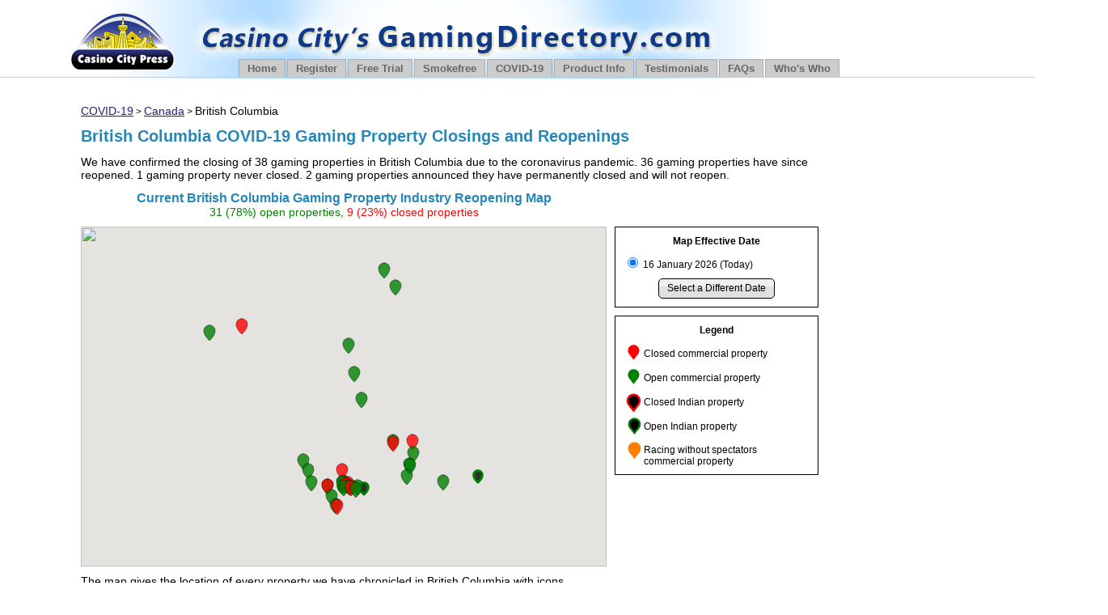

--- FILE ---
content_type: text/html;charset=UTF-8
request_url: https://www.gamingdirectory.com/covid-19/canada/british-columbia/
body_size: 12679
content:
				
<!DOCTYPE HTML PUBLIC "-//W3C//DTD HTML 4.0 Transitional//EN">

<html>
<head>

			<script type="text/javascript" src="/js/jquery.js"></script>
			<script type="text/javascript" src="/js/jquery-ui.js"></script>
			<script type="text/javascript" src="/Common/jquery.jdMenu.js"></script>
			<script type="text/javascript" src="/Common/jquery.dimensions.js"></script>
			<script type="text/javascript" src="/Common/jquery.positionBy.js"></script>
			<script type="text/javascript" src="/Common/jquery.bgiframe.js"></script>
			<script type="text/javascript" src="/Common/LaunchMClient.js"></script>
			<link rel="stylesheet" href="/common/jquery.jdMenuBlue.css" type="text/css" />

			<script language="Javascript">
				var OriginalImages = new Array();
				function Popup(URL) {
					DetailsWindow = window.open(URL,'Details','toolbar,scrollbars=yes,resizable=yes,width=775,height=450,left=100,screenX=100,top=100,screenY=100');
					DetailsWindow.focus();
				}
				function Logout(){
					
						location.replace('/?logoff=true');
					
				}
			</script>
<style>
	#navBar {
		position:absolute;
		top:53px;
		left:295px; 
		padding-top:23px; 
		width:880px; 
		height:47px; 
		vertical-align:bottom;
	}
	.navItem {
		background-color:#CCCCCC;
		height:12px;
		padding:0 10px 9px 10px;
		font-weight:bold;
		margin:0 2px 0 0;
		float:left;
		font-size:13px;
		vertical-align:middle;
		border:1px solid #aCaCaC;
	}
	.navitem a {
		text-decoration:none;
	}
	.hr {
		position:absolute;
		top:95px;
	}
</style>
<script type="text/javascript" src="https://www.gstatic.com/charts/loader.js"></script>
<script type='text/javascript'>
	var ORIGENCODEDCOUNTRY = "canada";
	var ORIGENCODEDSTATE = "british-columbia";
	var PROPERTYTYPE = "";
	var ENCODEDCOUNTRY = "canada";
	var ENCODEDSTATE = "british-columbia";
	var ORIGCOUNTRYCODE = "BC";
	var COUNTRYCODE = "BC";
	var ASOFDATE = "";
	
		var FORMATTEDASOFDATE = "";
	

   google.charts.load('current', {packages:['corechart','line']});
   
	//	google.setOnLoadCallback(drawChart);
   

	function drawChart() {
		console.log("inside drawChart");
		var lineData = new google.visualization.DataTable();
		lineData.addColumn('date', 'Date');
		//console.log("ORIGENCODEDCOUNTRY=" + ORIGENCODEDCOUNTRY + " PROPERTYTYPE=" + 	PROPERTYTYPE);
		if (ORIGENCODEDCOUNTRY == "" && (PROPERTYTYPE == "" || PROPERTYTYPE == "all")) {
			lineData.addColumn('number', 'Open United States Indian properties');
			lineData.addColumn('number', 'Open Canadian First Nation properties');
			lineData.addColumn('number', 'Open United States Commercial properties (excluding open for live racing without spectators)');
			lineData.addColumn('number', 'Open Canadian Commercial properties (excluding open for live racing without spectators) ');
			lineData.addColumn('number', 'United States commercial properties open for live racing without spectators');
			lineData.addColumn('number', 'Canadian commercial properties open for live racing without spectators');
		} else if (ORIGENCODEDCOUNTRY == "" && PROPERTYTYPE == "indian") {
			lineData.addColumn('number', 'Open United States Indian properties');
			lineData.addColumn('number', 'Open Canadian First Nation properties');	
		} else if (ORIGENCODEDCOUNTRY == "" && PROPERTYTYPE == "commercial") {
			lineData.addColumn('number', 'Open United States Commercial properties (excluding open for live racing without spectators)');
			lineData.addColumn('number', 'Open Canadian Commercial properties (excluding open for live racing without spectators) ');
			lineData.addColumn('number', 'United States commercial properties open for live racing without spectators');
			lineData.addColumn('number', 'Canadian commercial properties open for live racing without spectators');	
		} else if (ORIGENCODEDCOUNTRY == "united-states" && (PROPERTYTYPE == "" || PROPERTYTYPE == "all") ) {
			lineData.addColumn('number', 'Open United States Indian properties');	 
			lineData.addColumn('number', 'Open United States Commercial properties (excluding open for live racing without spectators)');
			lineData.addColumn('number', 'United States commercial properties open for live racing without spectators');
		} else if (ORIGENCODEDCOUNTRY == "united-states" && PROPERTYTYPE == "indian")  {
			lineData.addColumn('number', 'Open United States Indian properties');	 
		} else if (ORIGENCODEDCOUNTRY == "united-states" && PROPERTYTYPE == "commercial")  {
			lineData.addColumn('number', 'Open United States Commercial properties (excluding open for live racing without spectators)');
			lineData.addColumn('number', 'United States commercial properties open for live racing without spectators');
		} else if (ORIGENCODEDCOUNTRY == "canada" && (PROPERTYTYPE == "" || PROPERTYTYPE == "all") ) {
			lineData.addColumn('number', 'Open Canadian First Nation properties');	 
			lineData.addColumn('number', 'Open Canadian Commercial properties (excluding open for live racing without spectators)');
			lineData.addColumn('number', 'Canadian commercial properties open for live racing without spectators');
		} else if (ORIGENCODEDCOUNTRY == "canada" && (PROPERTYTYPE == "first-nation" || PROPERTYTYPE == "indian"))  { 
			lineData.addColumn('number', 'Open Canadian First Nation properties');	 
		} else if (ORIGENCODEDCOUNTRY == "canada" && PROPERTYTYPE == "commercial")  {
			lineData.addColumn('number', 'Open Canadian Commercial properties (excluding open for live racing without spectators)');
			lineData.addColumn('number', 'Canadian commercial properties open for live racing without spectators');
		}

		
		var url = "/covid-19/getopeningsbydate.aspx";
		console.log("calling getopeningsbydate.aspx");
		$.ajax({
			type: 'GET',
			url: url,
			dataType: 'text',
			contentType: 'text/xml; charset=utf-8',
			async: false,
			error: function (xhr, ajaxOptions, thrownError) {
				var err = eval("(" + xhr.responseText + ")");
				alert("Error: getting chart data: " + err.Message);
				returnVal = false;
				return returnVal;
			},
			success: function (xml) {
				$(xml).find('Date').each(function () {
					
					thisDate = $(this).find("ThisDate").text().substring(0,10);
					thisDateObj = new Date(thisDate);

					USIndianFull = parseInt($(this).find("USIndianFull").text());
					USCommercialFull = parseInt($(this).find("USCommercialFull").text());
					CAIndianFull = parseInt($(this).find("CAIndianFull").text());
					CACommercialFull = parseInt($(this).find("CACommercialFull").text());
					USIndianPartial = parseInt($(this).find("USIndianPartial").text());
					USCommercialPartial = parseInt($(this).find("USCommercialPartial").text());
					CAIndianPartial = parseInt($(this).find("CAIndianPartial").text());
					CACommercialPartial = parseInt($(this).find("CACommercialPartial").text());
					//console.log("thisDate=" + thisDate + " USIndianFull=" + USIndianFull);
					if (ORIGENCODEDCOUNTRY == "" && (PROPERTYTYPE == "" || PROPERTYTYPE == "all")) {
						lineData.addRows([[thisDateObj,USIndianFull,CAIndianFull,USCommercialFull,CACommercialFull,USCommercialPartial,CACommercialPartial]]);
					} else if (ORIGENCODEDCOUNTRY == "" && PROPERTYTYPE == "indian") {
						lineData.addRows([[thisDateObj,USIndianFull,CAIndianFull]]);
					} else if (ORIGENCODEDCOUNTRY == "" && PROPERTYTYPE == "commercial") {
						lineData.addRows([[thisDateObj,USCommercialFull,CACommercialFull,USCommercialPartial,CACommercialPartial]]);
					} else if (ORIGENCODEDCOUNTRY == "united-states" && (PROPERTYTYPE == "" || PROPERTYTYPE == "all") ) {
					//console.log("adding us data");					
					lineData.addRows([[thisDateObj,USIndianFull,USCommercialFull,USCommercialPartial]]);
					} else if (ORIGENCODEDCOUNTRY == "united-states" && PROPERTYTYPE == "indian")  { 
						lineData.addRows([[thisDateObj,USIndianFull]]); 
					} else if (ORIGENCODEDCOUNTRY == "united-states" && PROPERTYTYPE == "commercial")  {
						lineData.addRows([[thisDateObj,USCommercialFull,USCommercialPartial]]);
					} else if (ORIGENCODEDCOUNTRY == "canada" && (PROPERTYTYPE == "" || PROPERTYTYPE == "all") ) {
						lineData.addRows([[thisDateObj,CAIndianFull,CACommercialFull,CACommercialPartial]]);
					} else if (ORIGENCODEDCOUNTRY == "canada" && (PROPERTYTYPE == "first-nation" || PROPERTYTYPE == "indian"))  { 
						lineData.addRows([[thisDateObj,CAIndianFull]]); 
					} else if (ORIGENCODEDCOUNTRY == "canada" && PROPERTYTYPE == "commercial")  {
						lineData.addRows([[thisDateObj,CACommercialFull,CACommercialPartial]]);
					}
				});

				var chartOptions = {
					width:900,
					height:400,
					backgroundColor: 'white',
					curveType: 'function',
					fontSize: 15,
					legend: {
						position: 'in'
					},
					toolTip: {
						isHtml: true
					},
					'chartArea': { 
						height: '80%',
						width: '60%',
						left: 60
					},
					hAxis: {
					  format: 'MMM d',
					  textStyle: {
						fontSize: 15
					  }
					},
					vAxis: {
					  title: 'Properties',
					  textStyle: {
						fontSize: 15
					  }
					},
					legend: {
						textStyle: {
							fontSize: 15
						}
					},
					isStacked: true
				  };
				  //console.log("before drawing chart rows=" + lineData.length);

			  var areaChart = new google.visualization.AreaChart(document.getElementById('lineChart'));
			  areaChart.draw(lineData, chartOptions);
				console.log("after drawing chart");
			}
		});	  
	}	
	   function TrimAll(obj) {
      var startpos = 0, endpos = obj.value.length - 1;
      // null string, done
      if (endpos == -1) return;
      // find first non-blank character
      while (startpos <= obj.value.length && obj.value.substring(startpos, startpos + 1) == " ")
	     startpos++;
      // find last non-blank character
      while (endpos >= 0 && obj.value.substring(endpos, endpos + 1) == " ") endpos--;
      // trim the blanks
      if (startpos > endpos) obj.value = "";
      else obj.value = obj.value.substring(startpos, endpos + 1);
   }    function IsAbsent(obj, objname) {
      var retval = true;
      for (var i = 0; i < obj.value.length; i++) {
         if (obj.value.substring(i, i + 1) != " ") {
            retval = false;
            break;
         }
      }
      if (retval && (objname != "")) {
         alert("'" + objname + "' may not be left empty");
      }
      return retval;
   }



	function ValidateName(){
		if (IsAbsent(document.Search.LastName, "Search field")) return false;
		if (document.Search.LastName.value.length < 2){
			alert("Please enter at least the first two letters of the person's last name.");
			return false;
		}
	}
	function PopupDetails(URL) {
		DetailsWindow = window.open(URL,'Details','toolbar,scrollbars=yes,resizable=yes,width=785,height=450,left=100,screenX=100,top=100,screenY=100');
		DetailsWindow.focus();
	}
</SCRIPT>

<script language="javascript">

//console.log("box=" + document.getElementsByTagName("path")[0].getBBox());
	//var infowindow = new google.maps.InfoWindow();
	var markerArray = new Array();
	var marker
	var intRow = 0;
	var encodedStateName = "british-columbia";
	var  REDPININDIAN = {
		path: 'M0-48c-9.8 0-17.7 7.8-17.7 17.4 0 15.5 17.7 30.6 17.7 30.6s17.7-15.4 17.7-30.6c0-9.6-7.9-17.4-17.7-17.4z',
		fillColor: 'black',
		fillOpacity: 0.8,
		scale: 0.4,
		strokeWeight: 3,
		strokeColor: 'red'
	};
	var GREENPININDIAN = {
		path: 'M0-48c-9.8 0-17.7 7.8-17.7 17.4 0 15.5 17.7 30.6 17.7 30.6s17.7-15.4 17.7-30.6c0-9.6-7.9-17.4-17.7-17.4z',
		fillColor: 'black',
		fillOpacity: 0.8,
		scale: 0.3,
		strokeWeight: 3,
		strokeColor: 'green'
	};
	var ORANGEPININDIAN = {
		path: 'M0-48c-9.8 0-17.7 7.8-17.7 17.4 0 15.5 17.7 30.6 17.7 30.6s17.7-15.4 17.7-30.6c0-9.6-7.9-17.4-17.7-17.4z',
		fillColor: '#FF7F00',
		fillOpacity: 0.8,
		scale: 0.3,
		strokeWeight: 3,
		strokeColor: '#FF7F00'
	};
	var REDPINCOMMERCIAL = {
		path: 'M0-48c-9.8 0-17.7 7.8-17.7 17.4 0 15.5 17.7 30.6 17.7 30.6s17.7-15.4 17.7-30.6c0-9.6-7.9-17.4-17.7-17.4z',
		fillColor: 'red',
		fillOpacity: 0.8,
		scale: 0.4
	};
	var GREENPINCOMMERCIAL = {
		path: 'M0-48c-9.8 0-17.7 7.8-17.7 17.4 0 15.5 17.7 30.6 17.7 30.6s17.7-15.4 17.7-30.6c0-9.6-7.9-17.4-17.7-17.4z',
		fillColor: 'green',
		fillOpacity: 0.8,
		scale: 0.4
	};
	var ORANGEPINCOMMERCIAL = {
		path: 'M0-48c-9.8 0-17.7 7.8-17.7 17.4 0 15.5 17.7 30.6 17.7 30.6s17.7-15.4 17.7-30.6c0-9.6-7.9-17.4-17.7-17.4z',
		fillColor: '#FF7F00',
		fillOpacity: 0.8,
		scale: 0.4
	};
	 $( function() {
		 $("#datepicker").datepicker({
			minDate:new Date(2020,2,1),
			maxDate: "0",
			onSelect: function() { 
				var dateObject = $(this).datepicker('getDate'); 
				var formattedDate = dateObject.getMonth()+1;
				formattedDate = ('00' + formattedDate).slice(-2);
				formattedDate += ('00'+dateObject.getDate()).slice(-2)  + dateObject.getFullYear();
			
				$("#asOfDate").val(formattedDate);
				console.log("formattedDate=" + formattedDate);
				changeSelections();	
			}
		});
	  });
	function initMap() {
		var infowindow = new google.maps.InfoWindow();
		console.log("loading maps");
		// Creating a new map
		var map = new google.maps.Map(document.getElementById("gmap"), {
			disableDefaultUI: false,
			zoom: 13,
			mapTypeId: google.maps.MapTypeId.ROADMAP
		});
		var url = "/covid-19/getmappoints.aspx?v=3&encodedstatename=" + encodedStateName + "&AsOfDate=" + ASOFDATE;
		console.log("getting state data url=" + url);
		$.ajax({
			type: 'GET',
			url: url,
			dataType: 'text',
			contentType: 'text/xml; charset=utf-8',
			async: false,
			error: function (xhr, ajaxOptions, thrownError) {
				var err = eval("(" + xhr.responseText + ")");
				alert("Error: getting map data: " + err.Message);
				returnVal = false;
				return returnVal;
			},
			success: function (xml) {

				if ($(xml).find("result").text() == "bad") {
					alert("Error during fetching map data, refresh the page to try again");
					returnVal = false;
					return returnVal;
				}
				if ($(xml).find("error").text() != "") {
					alert("Error during fetching map data: error message is at the bottom of the page in red " + $(xml).find("error").text());
					$("#error").html($(xml).find("error").text());
					$("#error").show();
					returnVal = false;
					return returnVal;
				}
				var maxLongitude = -180;
				var maxLatitude = -180;
				var minLatitude = 180;
				var minLongitude = 180;
				var latitude;
				var longitude;
				var organizationName;
				var UrlOrganizationName;
				var stateName;
				var encodedStateName;
				var address;
				var city;
				var url;
				var propertyType;
				var ownerType;
				var Owners;
				var closureDate;
				var reopenDate;
				var locations = "[";
				var events = "";
				var properties = $(xml).find('Property')
				properties.each(function () {
					$this = $(this);
					organizationName = $(this).find("OrganizationName").text();
					propertyId = $(this).find("PropertyId").text();
					city = $(this).find("City").text();
					stateName = $(this).find("StateName").text();
					countryName = $(this).find("CountryName").text();
					stateId = $(this).find("StateId").text();
					encodedStateName = $(this).find("EncodedStateName").text();
					longitude = $(this).find("Longitude").text();
					latitude = $(this).find("Latitude").text();
					organizationName = $(this).find("OrganizationName").text();
					urlOrganizationName = $(this).find("UrlOrganizationName").text();
					address = $(this).find("StreetAddress").text();
					propertyType = $(this).find("PropertyType").text();
					ownerType = $(this).find("OwnerType").text();
					owners = $(this).find("Owners").text();
					closureDate = $(this).find("ClosedDate").text();
					reopenDate = $(this).find("ReopenedDate").text();
					coronavirusStatus = $(this).find("CoronavirusStatus").text();
					eventType = $(this).find("EventType").text(); 
					console.log("organizationName=" + organizationName + " reopenDate=" + reopenDate + " eventType=" + eventType);
					if (ownerType == "INDIAN") propertyType = "Indian " + propertyType;
					if (ownerType == "First Nation") propertyType = "First Nation " + propertyType;
					if (locations.length > 1) locations += ",";
					locations += "['" + organizationName + "'," + latitude + "," + longitude + "," + intRow + "]";
					if (longitude < minLongitude) minLongitude = longitude;
					if (latitude < minLatitude) minLatitude = latitude;
					if (longitude > maxLongitude) maxLongitude = longitude;
					if (latitude > maxLatitude) maxLatitude = latitude;
					if (eventType == "Partial Open") {
						if (ownerType == "UNK") 
							iconSvg = ORANGEPINCOMMERCIAL;
						else
							iconSvg = ORANGEPININDIAN;
					} else if (eventType == "Closed") {
						if (ownerType == "UNK") 
							iconSvg = REDPINCOMMERCIAL;
						else
							iconSvg = REDPININDIAN;
					} else {
						if (ownerType == "UNK")
							iconSvg = GREENPINCOMMERCIAL;
						else
							iconSvg = GREENPININDIAN;
					}
					$events = $this.find('Event');
					events = "";
					$events.each(function () {
						console.log("event " + $(this).find("StatusEventCategory").text() + " " + $(this).find("EventDate").text());
						events += $(this).find("StatusEventCategory").text();
						events += " " + $(this).find("EventDate").text() + "<br/>";
					});
					marker = new google.maps.Marker({
						position: new google.maps.LatLng(latitude, longitude),
						map: map,
						icon: iconSvg
					});					
					obj = new markerObject(propertyId,organizationName, address, city, propertyType, owners, ownerType, closureDate, reopenDate, countryName, stateName, stateId, encodedStateName, coronavirusStatus, events,marker);
					markerArray.push(obj);
					intRow++;

				});

				var infoData = "";
				for (var i = 0; i < markerArray.length; i++) {
					google.maps.event.addListener(markerArray[i].marker, 'click', (function (marker, i) {
						return function () {
							url = "/showproperty.cfm?PropertyIdList=" + markerArray[i].propertyId + "&PlaceID=" + markerArray[i].stateId + "&NoTempValues=1&Type=cor&PGID=";
							if (markerArray[i].countryName == "United States") url += "4";
							else url += "5";
							infoData = "<a href='" + url + "'>" + markerArray[i].organizationName + "</a><br/>";
							if (markerArray[i].owners != "") infoData += "Owned by " + markerArray[i].owners + "<br/>";
							if (markerArray[i].propertyType == "Casino" && markerArray[i].ownerType == "UNK")
								infoData += "Commercial " + markerArray[i].propertyType + "<br/>";
							else
								infoData += markerArray[i].propertyType + "<br/>";
							infoData += markerArray[i].address;
							/*
							if (markerArray[i].closureDate != "") {
								if (markerArray[i].coronavirusStatus == "Closed due to coronavirus except racing without spectators")
									infoData += "Closed to Spectators " + markerArray[i].closureDate + "<br/>";
								else
									infoData += "Closed " + markerArray[i].closureDate + "<br/>";
							}
							if (markerArray[i].reopenDate != "") infoData += "xxReopened " + markerArray[i].reopenDate + "<br/>";
							*/
							if (markerArray[i].events != "") infoData += markerArray[i].events + "<br/>";
							infowindow.setContent(infoData);
							infowindow.open(map, markerArray[i].marker);
						}
					})(markerArray[i].marker, i));
				}
			  console.log("created info windows");
				var bounds = new google.maps.LatLngBounds();
				swPoint = new google.maps.LatLng(minLatitude, minLongitude);
				nePoint = new google.maps.LatLng(maxLatitude, maxLongitude);
				bounds.extend(swPoint);
				bounds.extend(nePoint);
				map.fitBounds(bounds);
			}
		});

	}
	function markerObject(propertyId,organizationName, address, city, propertyType, owners, ownerType, closureDate, reopenDate, countryName, stateName, stateId, encodedStateName,coronavirusStatus, events, marker) {
		//this.marker = marker;
		this.propertyId = propertyId;
		this.organizationName = organizationName;
		this.city = city;
		this.address = address;
		this.propertyType = propertyType;
		this.owners = owners;
		this.ownerType = ownerType;
		this.closureDate = closureDate;
		this.reopenDate = reopenDate;
		this.countryName = countryName;
		this.stateName = stateName;
		this.stateId = stateId;
		this.encodedStateName = encodedStateName;
		this.coronavirusStatus = coronavirusStatus;
		this.events = events;
		this.marker = marker;
	}
	function selectDates() {

		var defaultDate = "";
		if (ASOFDATE =="") {
			defaultDate = new Date();
		} else {
			defaultDate = new Date(ASOFDATE.substring(4,8),(ASOFDATE.substring(0,2)-1),ASOFDATE.substring(2,4));
		}

		$( "#datepicker" ).datepicker( "setDate", defaultDate);
		$("#selectDateButton").hide();
		$("#mapLegend").hide();
		$("#datepicker").show();
	}
function changeSelections() {
	var url = "/covid-19/";
	url += ENCODEDCOUNTRY + "/" + ENCODEDSTATE + "/";
console.log("hidden=" + $("#asOfDate").val() + " ASOFDATE=" + ASOFDATE + " document.types.EffectiveDate.value=" + document.types.EffectiveDate.value);
	var dt = "";
	if (ASOFDATE.indexOf("/")) {
		dt =  ASOFDATE.substring(0,2).toString() + ASOFDATE.substring(2,2).toString() + ASOFDATE.substring(4,4).toString();
		console.log("dt=" + dt + " ASOFDATE=" + ASOFDATE);
	} else {
		dt = ASOFDATE;
	}
	if ($("#asOfDate").val() != "") {
		if (ASOFDATE != $("#asOfDate").val())
			url += $("#asOfDate").val() + "/";
	} else if (document.types.EffectiveDate.value != "") {
		if (ASOFDATE != document.types.EffectiveDate.value)
		url += document.types.EffectiveDate.value + "/";
	}

	console.log("url=" + url);
	window.location.href = url;
}
</script>

	
		<title>British Columbia COVID-19 Gaming Propery Closings and Reopenings</title>
		<link rel="canonical" href="/covid-19/canada/british-columbia/" />
	
	   <link href="/Common/LoggedIn.css" rel="stylesheet" type="text/css">
<link rel="stylesheet" href="/Common/LoggedIn.css" type="text/css">
<link rel="stylesheet" href="https://code.jquery.com/ui/1.12.1/themes/base/jquery-ui.css">
<link rel="shortcut icon" href="/favicon.ico" >
<SCRIPT language="JavaScript">
function loginHelp() {
	popupWindow = window.open('/loginhelp.cfm?email=' + document.loginForm.email.value, 'popup', 'height=300, width=550,scrollbars');
	popupWindow.focus();
	return false;
}

function OpenPopup(Url) {
	DetailsWindow = window.open(Url,'Details','toolbar,scrollbars=yes,resizable=yes,width=785,height=450,left=100,screenX=100,top=100,screenY=100');
	DetailsWindow.focus();
}
function Validate() {
	if (document.loginForm.email.value == "") {
		alert("Please enter your email address");
		document.loginForm.email.focus();
		return false;
	}
}

function efocus(email){
	if(email.value == 'Email'){
		email.value='';
	}
	email.className = "darker"
}
function notfocus(email){
	if(email.value == ''){
		email.value = 'Email';
		email.className = "lighter";
	}
	else{
		email.className = "darker"
	}
}

function Passfocus(password){
	if(password.value == 'password'){
		password.value='';
	}
	password.className = "darker"
}
function Passnotfocus(password){
	if(password.value == ''){
		password.value = 'password';
		password.className = "lighter";
	}
	else{
		password.className = "darker"
	}
}

function namefocus(LastName){
	//alert(LastName.value);
	if(LastName.value == 'Enter Name'){
		LastName.value='';
	}
	LastName.className = "darker"
}
function namenotfocus(LastName){
	//alert(LastName.value);
	if(LastName.value == ''){
		LastName.value = 'Enter Name';
		LastName.className = "lighter";
	}
	else{
		LastName.className = "darker"
	}
}
</SCRIPT>

<style>

	#closedIndian {
		height: 16px;
		fill: red;
		stroke: red;
		stroke-width: 10;
	}
	#openIndian {
		height: 16px;
		fill: green;
		stroke: green;
		stroke-width: 10;
	}
	#closedCommercial {
		height: 18x;
		fill: black;
		stroke: red;
		stroke-width:10;
	}
	#openCommercial {
		height: 18px;
		fill: black;
		stroke: green;
		stroke-width: 10;
	}
	#racingOnlyCommercial {
		height: 18px;
		fill: #FF7F00;
		stroke: #FF7F00;
		stroke-width: 10;
	}
	#MainCol {
		width: 1300px;
	}

	.mainSearch {
		width:1300px;
	}
	.propertyCol {
		width:175px;
		float:left;
		margin-right:15px;
		line-height:18px;
	}
	.cityCol {
		width:85px;
		float:left;
		margin-right:15px;
		line-height:18px;
	}
	.dateCol {
		width:75px;
		float:left;
		margin-right:15px;
		line-height:18px;
		text-align:right;
	}
	.statusCol {
		width:90px;
		float:left;
		margin-right:15px;
		line-height:18px;
	}
	.typeCol {
		width:125px;
		float:left;
		margin-right:15px;
		line-height:18px;
	}
	
	.articleCol {
		float:left;
		margin-right:15px;
		word-wrap:break-word;
		line-height:18px;
		width: 290px;
	}
	.colHeader {
		font-weight:bold;
		margin-bottom:3px;
	}
	.articleList {
		text-indent:-10px;
		margin-left:10px;
	}
	ul {
		margin:0;
		padding:0 0 0 0;
		list-style-type: none;
	}
	#mainCol {
		width:1200px;
	}
	svg {
		width:100%;
		overflow:visible;
		height:20px;
	}
	.hrblue {
		display:none;
	}
</style>


</head>


<body topmargin="0" leftmargin="0">
	<form id="mainForm" action="" method="post" name="types" onchange="changeSelections()">
		
<style>
	#navBar {
		position:absolute;
		top:50px;
		left:295px; 
		padding-top:23px; 
		width:780px; 
		height:47px; 
		vertical-align:bottom;
	}
	.navItem {
		background-color:#CCCCCC;
		height:12px;
		padding:0 10px 9px 10px;
		font-weight:bold;
		margin:0 2px 0 0;
		float:left;
		font-size:13px;
		vertical-align:middle;
		border:1px solid #aCaCaC;
	}
	.navitem a {
		text-decoration:none;
	}
	.hr {
		position:absolute;
		top:95px;
	}
</style>



	<div>
		<a href="/"><img src="/images/GamingDirectoryMastead2020.jpg"  style="vertical-align:bottom;margin-left:30px" /></a>

		<div id="navBar">
			<ul class="jd_menu">
				<li><div class="navItem"><a href="/">Home</a></div></li>
				
					<li><div class="navItem"><a href="/Trial.cfm?register=true">Register</a></div></li>
					<li><div class="navItem"><a href="/Trial.cfm">Free Trial</a></div></li>
				
				<li><div class="navItem"><a href="/smokefree/" target="_blank" rel="noopener">Smokefree</a></div></li>
				<li><div class="navItem"><a href="/covid-19/">COVID-19</a></div></li>
				<li class="accessible"><div class="navItem"><a class="accessible" onclick="window.location='/products/overview/'">Product Info</a></div>
					<ul style="border:solid 1px #CCCCCC; width:180px;">
						<li><a class="awidth" href="/products/overview/">Overview</a></li>
						<li><a class="awidth" href="/products/SearchData/">Searching the Data</a></li>
						<li><a class="awidth" href="/products/PrintDownload/">Printing &amp; Downloading</a></li>
						<li><a class="awidth" href="/products/TrackChange/">Tracking Data Changes</a></li>
						<li><a class="awidth" href="/products/AdditionalFeats/">Additional Features</a></li>
                        <li><a class="awidth" href="/products/Subscriptions/">Subscription Options</a></li>
                        <li><a class="awidth" href="/products/SubscriptionPackages/">Book and CD Packages</a></li>
					</ul>
				</li>

				<li><div class="navItem"><a href="/testimonials.cfm">Testimonials</a></div></li>
				<li><div class="navItem"><a href="/FAQs.cfm">FAQs</a></div></li>
				<li><div class="navItem"><a href="/whoswho.cfm">Who's Who</a></div></li>
			</ul>
		</div>
	</div>
	<div class="hr"></div>
	
	 



			<div id="all" style="width:1300px; margin-bottom:20px; margin-left:70px">
				<div id="MainCol">
		
			<div style="margin-bottom:10px;margin-top:10px">
				<a href="/covid-19/" style="font-size:14px">COVID-19</a> > <a href="/covid-19/canada/" style="font-size:14px">Canada</a> > <span  style="font-size:14px">British Columbia</span>
			</div>
			<div id="headers" style="font-size:20px;">
				British Columbia COVID-19 Gaming Property Closings and Reopenings
			</div>

			
					
			<div style="margin:10px 0 10px 0;font-size:14px;word-wrap: break-word;width:900px">
				We have confirmed the closing of     38 gaming properties in British Columbia due to the coronavirus pandemic.      36 gaming properties have since reopened.      1 gaming property never closed.       2 gaming properties announced they have permanently closed and will not reopen.
			</div>
			<a name="map"></a>
			<div id="headers" style="font-size:16px;width:650px;text-align:center;margin-bottom:0px">
				
						Current
					British Columbia Gaming Property Industry Reopening Map
				
			</div>
			<div style="font-size:14px;width:650px;text-align:center;margin-bottom:10px">
				<span style="color:green">
					    31 
						(78%)
					
					 open properties,
				</span> 
				<span style="color:red">
					     9 
						(23%) 
					
					closed  properties
				</span>
			</div>
			
		
		
		<div  style="width:650px;float:left;margin-bottom:10px">
		
			
			
			<div id="gmap" style="height:420px;width:650px;;margin-bottom:10px">
				
					<script async defer
					src="https://maps.googleapis.com/maps/api/js?key=AIzaSyDjGTLhpvCHAj_YFPt6I1hoSaa47ijICEA&callback=initMap">
					</script>
				
			</div>
			
			
			
				<div style="margin:10px 0 0 0;font-size:14px;  word-wrap: break-word;width:650px">				
					The map gives the location of every property we have chronicled in British Columbia with icons 
					showing which properties
					
						are currently open.
					
					Zoom in or expand the map to full-screen mode to see property locations more clearly. 
					Click a property's icon to see its summary details and click its name to view more details. 
					Change the map's effective date using the selection box to the right of the map.
				</div>
			
		</div>
		
			<div style="float:left">
			
				
				
				<div style="border:1px solid black;margin:0 10px 10px 10px;padding:10px;width:230px">
					<div style="font-weight:bold;text-align:center;margin-bottom:10px">Map Effective Date</div>
					<input type="radio" name="EffectiveDate" id="EffectiveDateToday" value="today" checked>
					16 January 2026 (Today)<br/>
					
					<div style="text-align:center;margin-top:10px">				
						<a href="Javascript:selectDates()" class="cssButton" id="selectDateButton" style="font-size:12px;margin-left:0">
							Select a Different Date
						</a>
					</div>
					<div id="datepicker" style="display:none;margin:10px 0 10px 0"></div>
				</div>
				
				
				
				<div id="mapLegend" style="border:1px solid black;margin:10px 10px 10px 10px;padding:10px;width:230px;height:175px">
					<div style="font-weight:bold;text-align:center;margin-bottom:10px">Legend</div>
					<div style="position:relative">
						<svg id="closedIndian" style="position:absolute;top:0px" viewBox="500 -10 60 78" xmlns="http://www.w3.org/2000/svg"> \
							  <path d="M53.1,48.1c3.9-5.1,6.3-11.3,6.3-18.2C59.4,13.7,46.2,0.5,30,0.5C13.8,0.5,0.6,13.7,0.6,29.9 c0,6.9,2.5,13.1,6.3,18.2C12.8,55.8,30,77.5,30,77.5S47.2,55.8,53.1,48.1z"></path> \
						</svg> 
						<div style="position:absolute;top:5px;left:25px">
							Closed commercial property
						</div>
					</div>
					
					<div style="position:relative">
						<svg id="openIndian"  style="position:absolute;top:30px"  viewBox="500 -10 60 78" xmlns="http://www.w3.org/2000/svg"> \
							  <path d="M53.1,48.1c3.9-5.1,6.3-11.3,6.3-18.2C59.4,13.7,46.2,0.5,30,0.5C13.8,0.5,0.6,13.7,0.6,29.9 c0,6.9,2.5,13.1,6.3,18.2C12.8,55.8,30,77.5,30,77.5S47.2,55.8,53.1,48.1z"></path> \
						</svg> 
						<div style="position:absolute;top:35px;left:25px">
							Open commercial property
						</div>
					
					</div>
					<div style="position:relative">
						<svg id="closedCommercial"  style="position:absolute;top:60px"  viewBox="400 -10 60 78" xmlns="http://www.w3.org/2000/svg"> \
							  <path d="M53.1,48.1c3.9-5.1,6.3-11.3,6.3-18.2C59.4,13.7,46.2,0.5,30,0.5C13.8,0.5,0.6,13.7,0.6,29.9 c0,6.9,2.5,13.1,6.3,18.2C12.8,55.8,30,77.5,30,77.5S47.2,55.8,53.1,48.1z"></path> \
						</svg> 
						<div style="position:absolute;top:65px;left:25px">
							Closed Indian property
						</div>			
					</div>
			
					<div style="position:relative">
						<svg id="openCommercial"  style="position:absolute;top:90px"  viewBox="440 -10 60 78" xmlns="http://www.w3.org/2000/svg"> \
							  <path d="M53.1,48.1c3.9-5.1,6.3-11.3,6.3-18.2C59.4,13.7,46.2,0.5,30,0.5C13.8,0.5,0.6,13.7,0.6,29.9 c0,6.9,2.5,13.1,6.3,18.2C12.8,55.8,30,77.5,30,77.5S47.2,55.8,53.1,48.1z"></path> \
						</svg> 
						<div style="position:absolute;top:95px;left:25px">
							Open Indian property
						</div>			
					</div>
					<div style="position:relative">
						<svg id="racingOnlyCommercial"  style="position:absolute;top:120px"  viewBox="440 -10 60 78" xmlns="http://www.w3.org/2000/svg"> \
							  <path d="M53.1,48.1c3.9-5.1,6.3-11.3,6.3-18.2C59.4,13.7,46.2,0.5,30,0.5C13.8,0.5,0.6,13.7,0.6,29.9 c0,6.9,2.5,13.1,6.3,18.2C12.8,55.8,30,77.5,30,77.5S47.2,55.8,53.1,48.1z"></path> \
						</svg> 
						<div style="position:absolute;top:124px;left:25px">
							Racing without spectators commercial property
						</div>			
					</div>
				</div>

			</div>
		
		<div style="clear:both"></div>
					
		
			
		
			<div id="headers" style="font-size:16px;width:650px;text-align:center;margin-bottom:0px">
				Open British Columbia Gaming Properties by Date
			</div>
			<div style="font-size:14px;width:650px;text-align:left;margin:10px 0 10px 0;font-weight:none">
				Hover over the chart to see the number of properties open in British Columbia each day.
				Click on the chart at a specific date to repaint the map with icons showing which British Columbia properties were open on that date.
			</div>
			<iframe src="/covid-19/areachart.cfm?EncodedCountry=canada&EncodedState=british-columbia&PropertyType=all" style="border:none;width:900px;height:240px;overflow:hidden" scrolling="no">
			</iframe>
		
			<a name="Status"></a>
			<div id="headers" style="font-size:16px;width:650px;text-align:left;margin-bottom:0px">
				British Columbia Gaming Properties and Their COVID-19 Status
			</div>

			<div style="font-size:14px;width:900px;text-align:left;margin:10px 0 10px 0;font-weight:none">
				The table below 
				
					shows a sample of 5 gaming properties that you can expand to a full list of     39 British Columbia gaming properties by pressing the button for a free upgrade following the table.
				
				You can sort the table by any column and you can click a property name to view additional property details.
			</div>

			<div class="propertyCol colHeader" style="margin-top:18px;"><a href="/covid-19/canada/british-columbia/?Sort=2#Status" rel="nofollow">Property</a></div>
			<div class="cityCol colHeader" style="margin-top:18px;"><a href="/covid-19/canada/british-columbia/?Sort=23,2#Status" rel="nofollow">City</a></div>
			<div class="typeCol colHeader" style="margin-top:18px"><a href="/covid-19/canada/british-columbia/?Sort=24,2#Status" rel="nofollow">Property Type</a></div>
			<div class="statusCol colHeader" style="margin-top:18px"><a href="/covid-19/canada/british-columbia/?Sort=10,2#Status" rel="nofollow">Status</a></div>
			<div class="dateCol colHeader" style="margin-top:18px;"><a href="/covid-19/canada/british-columbia/?Sort=7,2#Status" rel="nofollow">Date Closed</a></div>
			<div class="dateCol colHeader"><a href="/covid-19/canada/british-columbia/?Sort=9,2#Status" rel="nofollow">Date Reopened</a></div>
			<div class="dateCol colHeader" style="margin-top:18px;">Articles</div>
			<div style="clear:both"></div>
		
				<div class="propertyCol">
					<ul><li class='articleList'>
					<a href="/showproperty.cfm?PropertyIdList=71000&PlaceID=308&NoTempValues=1&Type=cor&PGID=5" rel="nofollow">
						Billy Barker Casino
					</a>
					</li></ul>
				</div>
				<div class="cityCol">
					Quesnel&nbsp;
				</div>
				<div class="typeCol">
					Commercial Casino&nbsp;
				</div>
				<div class="statusCol">
					Reopened&nbsp;
				</div>
				<div class="dateCol">
					
							<div style="text-align:right">
								16 Mar 2020
							</div>
						&nbsp;
					
				</div>

				<div class="dateCol">
				
				
					<div style="text-align:right">
						1 Jul 2021
					</div>
				&nbsp;
				</div>
				<div class="articleCol"><ul><li class='articleList'><a href='https://www.facebook.com/BillyBarkerCasino/posts/1847807055383287' target='article'>Billy Barker Casino reopens</a></li><li class='articleList'><a href='https://www.casinocitytimes.com/news/article/all-british-columbia-casinos-to-temporarily-close-234516' target='article'>All British Columbia casinos to temporarily close</a></li></ul></div>
				<div style="clear:both"></div>
			
				<div class="propertyCol">
					<ul><li class='articleList'>
					<a href="/showproperty.cfm?PropertyIdList=1002800&PlaceID=308&NoTempValues=1&Type=cor&PGID=5" rel="nofollow">
						Bingo Esquimalt
					</a>
					</li></ul>
				</div>
				<div class="cityCol">
					Victoria&nbsp;
				</div>
				<div class="typeCol">
					Bingo Hall&nbsp;
				</div>
				<div class="statusCol">
					Permanently Closed&nbsp;
				</div>
				<div class="dateCol">
					
							<div style="text-align:right">
								16 Mar 2020
							</div>
						&nbsp;
					
				</div>

				<div class="dateCol">
				
				&nbsp;
				</div>
				<div class="articleCol"><ul><li class='articleList'><a href='https://www.casinocitytimes.com/news/article/all-british-columbia-casinos-to-temporarily-close-234516' target='article'>All British Columbia casinos to temporarily close</a></li><li class='articleList'><a href='https://www.facebook.com/BingoEsquimalt' target='article'>Bingo Esquimalt closes</a></li></ul></div>
				<div style="clear:both"></div>
			
				<div class="propertyCol">
					<ul><li class='articleList'>
					<a href="/showproperty.cfm?PropertyIdList=1443200&PlaceID=308&NoTempValues=1&Type=cor&PGID=5" rel="nofollow">
						Cascades Casino Delta
					</a>
					</li></ul>
				</div>
				<div class="cityCol">
					Delta&nbsp;
				</div>
				<div class="typeCol">
					Commercial Casino&nbsp;
				</div>
				<div class="statusCol">
					Never Closed&nbsp;
				</div>
				<div class="dateCol">
					
						&nbsp;
					
				</div>

				<div class="dateCol">
				
				&nbsp;
				</div>
				<div class="articleCol"><ul><li class='articleList'><a href='https://www.gatewaycasinos.com/gateway-celebrates-grand-opening-of-cascades-casino-delta/' target='article'>GATEWAY CELEBRATES GRAND OPENING OF CASCADES CASINO DELTA</a></li><li class='articleList'><a href='https://www.delta-optimist.com/local-news/cascades-casino-delta-nears-completion-5734791' target='article'>Cascades Casino Delta nears completion</a></li><li class='articleList'><a href='https://www.delta-optimist.com/local-business/deltas-multi-million-dollar-casino-taking-shape-5001988' target='article'>Delta’s multi-million dollar casino taking shape</a></li></ul></div>
				<div style="clear:both"></div>
			
				<div class="propertyCol">
					<ul><li class='articleList'>
					<a href="/showproperty.cfm?PropertyIdList=1186400&PlaceID=308&NoTempValues=1&Type=cor&PGID=5" rel="nofollow">
						Cascades Casino Kamloops
					</a>
					</li></ul>
				</div>
				<div class="cityCol">
					Kamloops&nbsp;
				</div>
				<div class="typeCol">
					Commercial Casino&nbsp;
				</div>
				<div class="statusCol">
					Reopened&nbsp;
				</div>
				<div class="dateCol">
					
							<div style="text-align:right">
								16 Mar 2020
							</div>
						
							<div style="text-align:right">
								22 Dec 2021
							</div>
						&nbsp;
					
				</div>

				<div class="dateCol">
				
				
					<div style="text-align:right">
						1 Jul 2021
					</div>
				&nbsp;
				</div>
				<div class="articleCol"><ul><li class='articleList'><a href='https://www.reuters.com/world/americas/bars-nightclubs-shut-canadas-british-columbia-omicron-takes-grip-2021-12-21/' target='article'>Bars, nightclubs to shut in Canada's British Columbia as Omicron takes grip</a></li><li class='articleList'><a href='https://www.facebook.com/CascadesCasinoKamloops/posts/4387355917951968' target='article'>Cascades Casino Kamloops reopens</a></li><li class='articleList'><a href='https://www.casinocitytimes.com/news/article/all-british-columbia-casinos-to-temporarily-close-234516' target='article'>All British Columbia casinos to temporarily close</a></li></ul></div>
				<div style="clear:both"></div>
			
				<div class="propertyCol">
					<ul><li class='articleList'>
					<a href="/showproperty.cfm?PropertyIdList=1210300&PlaceID=308&NoTempValues=1&Type=cor&PGID=5" rel="nofollow">
						Cascades Casino Penticton
					</a>
					</li></ul>
				</div>
				<div class="cityCol">
					Penticton&nbsp;
				</div>
				<div class="typeCol">
					Commercial Casino&nbsp;
				</div>
				<div class="statusCol">
					Reopened&nbsp;
				</div>
				<div class="dateCol">
					
							<div style="text-align:right">
								16 Mar 2020
							</div>
						
							<div style="text-align:right">
								22 Dec 2021
							</div>
						&nbsp;
					
				</div>

				<div class="dateCol">
				
				
					<div style="text-align:right">
						1 Jul 2021
					</div>
				
					<div style="text-align:right">
						1 Jul 2022
					</div>
				&nbsp;
				</div>
				<div class="articleCol"><ul><li class='articleList'><a href='https://www.reuters.com/world/americas/bars-nightclubs-shut-canadas-british-columbia-omicron-takes-grip-2021-12-21/' target='article'>Bars, nightclubs to shut in Canada's British Columbia as Omicron takes grip</a></li><li class='articleList'><a href='https://www.facebook.com/CascadesCasinoPenticton/posts/4884931098189160' target='article'>Cascades Casino Penticton reopens</a></li><li class='articleList'><a href='https://www.casinocitytimes.com/news/article/all-british-columbia-casinos-to-temporarily-close-234516' target='article'>All British Columbia casinos to temporarily close</a></li></ul></div>
				<div style="clear:both"></div>
			
			<a href="/covid-19/register/" rel="nofollow" class="cssButton" style="font-size:12px;margin:10px 0 20px 0">
				
					See All     39 British Columbia  Gaming Properties Through A Free Upgrade
				
			</a>
		
		
		<div style="margin-bottom:10px"></div>
			</div> 
		</div> 

		


<div class="hr"></div>
<div id="FooterLinks">
	<br />
	<a href="/">Home</a>&nbsp;&nbsp;|&nbsp;&nbsp;
	<a href="/Trial.cfm?register=true">Register</a>&nbsp;&nbsp;|&nbsp;&nbsp;
	<a href="/Trial.cfm">Free Trial</a>&nbsp;&nbsp;|&nbsp;&nbsp;
	<a href="/products/">Product Info</a>&nbsp;&nbsp;|&nbsp;&nbsp;
	<a href="/testimonials.cfm">Testimonials</a>&nbsp;&nbsp;|&nbsp;&nbsp;
	<a href="/FAQs.cfm">FAQs</a>&nbsp;&nbsp;|&nbsp;&nbsp;
	<a href="/whoswho.cfm">Who's Who</a>&nbsp;&nbsp;|&nbsp;&nbsp;
	<a href="/contactus.cfm">Contact Us</a><br />

	<div id="FooterBottom">
		<a href="https://www.casinocitypress.com/privacy/ccnetwork/" target="_blank">CASINO CITY NETWORK</a>:
		<a href="https://www.casinocitypress.com" target="_blank">Casino City Press</a> | 
		<a href="https://www.casinovendors.com" target="_blank">Casino Vendors</a> | 
		<a href="https://www.casinocity.com" target="_blank">Casino City</a> | 
		<a href="https://www.casinocitytimes.com" target="_blank">Casino City Times</a><BR>
		Copyright &copy; 2002-2026 Casino City, All Rights Reserved. 
		Please read our <a href="https://www.casinocitypress.com/privacy/" target="_blank">Privacy Policy</a>.
	</div>
	<br /><br />
</div>
<!-- Google tag (gtag.js) -->
<script async src="https://www.googletagmanager.com/gtag/js?id=G-39N86TEQPL"></script>
<script>
  window.dataLayer = window.dataLayer || [];
  function gtag(){dataLayer.push(arguments);}
  gtag('js', new Date());

  gtag('config', 'G-39N86TEQPL');
</script>	


<script src="https://www.google-analytics.com/urchin.js" type="text/javascript"></script>
<script type="text/javascript">
	_uacct = "UA-651542-1";
	urchinTracker();
</script>


		<input type="hidden" name="asOfDate" id="asOfDate" value="">
	</form>
	<div id="error" style="display:none;color:red"></div>
</body>
</html>


--- FILE ---
content_type: text/css
request_url: https://www.gamingdirectory.com/common/jquery.jdMenuBlue.css
body_size: 853
content:

/* This changes the drop down menu styles when you are signed in (blue navigation bar) */

ul.jd_menu{
	margin: 0px;
	padding: 0px;
	list-style-type: none;
	text-decoration:none;
}

ul.jd_menu ul {
	display: none;
}

ul.jd_menu li {
	float: left;
}

/* -- Sub-Menus -- */
ul.jd_menu ul{
	position: absolute;
	display: none;
	list-style-type: none;
	margin: 0px;
	padding: 0px;
	z-index: 10000;
}

ul.jd_menu ul li{
	float: none;
	margin: 0px;
}

ul.jd_menu,
ul.jd_menu ul{
	background-color:white;
	font-family:arial;
}

ul.jd_menu ul {
	height: auto;
}
* html ul.jd_menu ul {
	width: 1%;
}
ul.jd_menu li {
	font-family: arial;
	font-size: 13px;
	/*color: #FFF;*/
	line-height: 22px;
	margin: 0px;
	padding:0px;
	cursor: pointer;
	white-space: nowrap;
}

ul.jd_menu li li {
	width: auto;
	height:22px;
	padding:4px 0 4px 8px;
	margin:0px;
}
/* This is making everything inside of the <li> tag become red when hovering over instead of just hovering over the words */
ul.jd_menu li li:hover a,
ul.jd_menu li li:active a {
	color:#2586B8;
	height:22px;
}

ul.jd_menu li a {
	color: #666666;
	text-decoration: none;
	/*width:180px; having this here displays the link in red even when you are not hovering over the words but it breaks the other buttons - pushing them down to the next line - only happens in IE8*/
}

ul.jd_menu li a:hover,
ul.jd_menu li a:active{
	font-size:13px;
	font-family:arial;
	color:#2586B8;
	height:22px;
	text-decoration:none;
}

ul.jd_menu li.jdm_hover,
ul.jd_menu li.jdm_active {
	background-color: #f0f0f0;
}
ul.jd_menu a:visited{text-decoration:none; color: #666666;}




--- FILE ---
content_type: text/css
request_url: https://www.gamingdirectory.com/Common/LoggedIn.css
body_size: 3959
content:
body{
/*font-family:Verdana, Geneva, Arial, Helvetica, sans-serif;*/
font-family:arial;
SCROLLBAR-FACE-COLOR:#BCBBC6;
SCROLLBAR-HIGHLIGHT-COLOR:#DEECF9; 
SCROLLBAR-SHADOW-COLOR:#4E679D; 
SCROLLBAR-3DLIGHT-COLOR:#ffffff; 
SCROLLBAR-ARROW-COLOR: #213052; 
SCROLLBAR-TRACK-COLOR:#DFE4EA; 
SCROLLBAR-DARKSHADOW-COLOR:#213052; 
margin:0px;
padding:0px
}
a:active{
color:#777;
background:transparent;
text-decoration:underline;
}
a:link{
color:#281E77;
background:transparent;
text-decoration:underline;
}
a:hover{
background-color:#f0f0f0;
background:transparent;
color:#e60000;
/*text-decoration:none;*/
}
a:visited{
color:#281E77;
background:transparent;
text-decoration:underline;
}
input.text{
border:1px solid #5B5D64;
background:#FFF;
padding:2px;
}
textarea{
font-size:10px;
border:1px solid #5B5D64;
SCROLLBAR-FACE-COLOR:#DFE4EA;
SCROLLBAR-HIGHLIGHT-COLOR:#DEECF9; 
SCROLLBAR-SHADOW-COLOR:#4E679D; 
SCROLLBAR-3DLIGHT-COLOR:#ffffff; 
SCROLLBAR-ARROW-COLOR:#213052; 
SCROLLBAR-TRACK-COLOR:#E0E7ED; 
SCROLLBAR-DARKSHADOW-COLOR:#213052; 
font-family:Verdana, Arial, Helvetica, sans-serif;
}
#MainTable{
margin-left:70px;
width:900px;
height:auto;
vertical-align:top;
}
#footerext{
border:0px;
border-top:4px;
border-left:5px;
border-color:White;
border-style:solid;
background-color:#DFE4EA;	
}
#footer a:link,#footer a:visited,#footer a:hover, 
#footer a:active{
text-decoration:none;
color:black;
}
#footer{
border:0px;
border-top:4px;
border-color:White;
border-style:solid;
background-color:#DFE4EA;	
padding-top:5px;
padding-bottom:4px;
font-size:10px;
text-align:center;
}
.theGreen{background-color:#79AAAE;}
.thePurple{background-color:#BDB9F1;}
.theViolet{background-color:#6B7CD3;}
.theAqua{background-color:#65C4E9;}
.theYellow, #theyellow{background-color:#FCEA9C;}
#lightyellow{background-color:#FFF6CE;}
.lightyellow{
border:0px;
border-top:5px;
border-style:solid;
border-color:white;
background-color:#FFF6CE;
}
.border1{
border-left:6px;
border-right:0px;
border-top:5px;
border-bottom:0px;
border-color:white;
border-style:solid;
}
.border2{
background-image:url(../images/leftdivider.gif);
background-repeat:repeat-y;
}
.login{
background-color:#BAC1CE;
background-image:url(../images/login_divider.gif);
background-repeat:repeat-y;
background-position:right;
}
.logintext{
font-size:10px;
padding-left:15px;
padding-right:15px;
}
text.logintext{border:1px;}
.stepheader{
padding-left:25px;
background-image:url(/images/yspacer.gif);
background-position:left;
background-repeat:no-repeat;
background-color:#BAC1CE;
height:20px;
font-size:11px;
font-weight:bold;
}
.steptext{background-color:#FFF6CF;}
#bluegreen{
background-color:#D9E6E7;
padding:15;
}
#purple{
background-color:#CECDD9;
padding:15px;
}
#darkbluegreen{
background-color:#B3D2DE;
padding:15px;
}
#lightblue{background-color:#ECF3F3;}
#lightpurple{background-color:#E7E6EC;}
#lightbluegreen{background-color:#D9E9EF;}
.theDummy{background-color:#858DA2;}
.theGreen,.thePurple,.theViolet,.theAqua,.theYellow,.theDummy{
border-left:0px;
border-right:0px;
border-bottom:1px;
border-top:0px;
border-style:solid;
border-color:White;
}
.theDummy{
border-bottom:0px;
border-left:1px;
border-right:0px;
border-color:#858DA2;
}
.theDummyFill{
background-image:url(../images/theDummy.gif);
background-repeat:repeat-x;
border-left:1px;
border-right:0px;
border-bottom:0px;
border-top:0px;
border-style:solid;
border-color:#858DA2;
}
.theTab_off,.theTab_on{
font-size:11px;
padding:3px 8px 3px 8px;
background-image:url(../images/topnav_seperator.gif);
background-position:left;
background-repeat:repeat-y;
}
.theTab_off{background-color:#DFE3E9;}
.theTab_on,.thetab_on a:link,.thetab_on a:visited,.thetab_on a:active{
background-color:white;
text-decoration:none;
color:black;
}
.theTab_off a:hover,.theTab_off a:active,.theTab_off a:link,.theTab_off a:visited{
text-decoration:none;
color:black;
}
.theHorDivider{
background-image:url(/images/hordivider.gif);
background-position:bottom;
background-repeat:repeat-x;
}
.leftnavback{background-color: #dbf3ff;}
.leftspacer{
background-repeat: repeat-y;
background-position: right;
width:200px;
float:left;
}
.leftnavitem,.leftnavitem_on{
background-color:#dbf3ff;
border:0px;
color:#999999;
padding:0px 6px 0px 12px;
font-size:8pt;
font-weight:bold;
font-family:tahoma;
text-decoration:none;

}
/* The reason for all the leftnavitemBG's is because this version works with IE with the hover effect with the left nav on the search pages */
.leftnavitemBG,.leftnavitemBG_on{
background-color:#dbf3ff;
border:0px;
color:#999999;
padding:0px 6px 0px 12px;
font-size:8pt;
font-weight:bold;
font-family:tahoma;
}
.leftnavitemBG a:link,.leftnavitemBG a:visited{
text-decoration:none;
color:#999999;
}

.leftnavitem_on{ color:white; }

.leftnavitem a:link,.leftnavitem a:visited{
text-decoration:none;
color:#999999;
}

.leftnavitem a:hover,.leftnavitem a:active{color:white;}
.leftnavitemBG a:hover,.leftnavitemBG a:active{color:white;}

.greyLink{color: #858DA2;}
.leftnavheader{
background-position:top;
background-repeat:repeat-x;
}
.main{
width:660px;
float:left;
padding:30px 0 0 0px;
margin-left:20px;
vertical-align:top;
}
.mainSearch{
width:660px;
float:left;
padding:30px 0 0 32px;
vertical-align:top;
}
.hangindentTEXT{
line-height:16px;
margin-left:30px;
margin-right:20px;
display:block;
font-size:11px;
}
.nohang{
margin-left:10px;
line-height:17px;
font-size:11px;
}
.textleft{
font-size:11px;
line-height:16px;
}
.quotes{
font-size:11px;
line-height:18px;
font-style:italic;
display:block;
}
TD{font-size: 9pt;}
.textheaders{
font-size:11px;
color:#261F76;
font-weight:bold;
}
.searchDescGrey{
font-size:10px;
padding-left:40px;
color:#858DA2;
}
.searchSubHeaders{
padding-top:9px;
font-size:12px;
font-weight:bold;
}
.searchHeaders{
font-size:14px;
font-weight:bold;
}
.searchDesc{
font-size:11px;
line-height:16px;
}
.searchFormText{font-size:12px;}
.searchFormText a:link,.searchFormText a:active,.searchFormText a:visited{
color:#2586B8;
text-decoration:underline;
}
.searchFormText a:hover{text-decoration:underline;}
.closeWindow{color:#2586B8; font-size:10px;}
.searchBlock{
background-image:url(../images/yspacer.gif);
background-position:left;
}
.site{font-size:9px;}
.packageprice{
font-weight:bold;
color:#10306C;
text-decoration:line-through;	
}
.saleprice{
font-weight:bold;
color:Red;
}
.loginError{
font-weight:bold;
text-align:center;
font-size:11px;
color:#CC0000;
}

/* Main page layouts */
#ColA{float:left; width:190px; padding:0px; margin:0px;}
#MainCol{width:675px; float:left; margin-left:30px; font-family:Arial; font-size:12px; margin-top:20px;}
#MainColHome{width:676px; float:left; margin-left:26px; font-family:Arial; font-size:12px; margin-top:20px;}
#MainCol-Left{width:380px; float:left; padding-left:10px; color:#666666;}
#MainCol-Right{width:255px; float:right; padding-left:10px; color:#666666;}
#ColC{width:190px; float:right; padding:0px; margin:35px 10px 0 0; font-family:arial; font-size:12px; color:#999999;}

/* Homepage styles / layouts */
#loginBox{background-image:url('/images/login-box.gif'); width:190px; height:162px; font-size:10pt; font-family:arial;}
#whoswhobox{background-image:url('/images/whoswhoBottom.gif'); width:190px; height:155px; font-size:9pt; font-family:arial;}
#grayBG{background-image:url('/images/graypixel1.gif'); height:1px; width:100%;}
#testimonialHomePage{color:#666666; font-size:8pt; line-height:16px; letter-spacing:.5px;}
#testimonialPage{color:#666666; font-size:13px;}
.TestimonialPeopleInfo{color:#666666; font-size:8pt; text-align:center;}
#Headers{font-size:14px; font-weight:bold; margin: 12px 0; color:#2586B8;}
.homepageBullets{margin:0px; padding:0px; padding-left:10px; float:left; text-align:left; width:330px;}

.hr{width:100%; height:1px; border:0px; background-color:#CCCCCC; margin:0px; padding:0px; line-height:1px; font-size:1px;}

/* Whos Who styles and layout for the customized boxes */
#InputBox{z-index:1; position:absolute;left:85px; top:134px; }
#InputBoxTop{z-index:2; position:absolute; left:89px; top:136px;}
#InputhBoxPassword{z-index:1; position:absolute; left:85px; top:165px;}
#InputBoxTopPassword{z-index:2; position:absolute; left:89px; top:167px;}
#InputhBoxWhosWho{z-index:1; position: absolute; top:602; left:90px;}
#InputhBoxWhosWhoTop{z-index:2; position:absolute; top:605px; left:92px;}

/* These 2 are for the homepage when there is an error */
#InputhBoxWhosWhoHint{z-index:1; position: absolute; top:659; left:90px;}
#InputhBoxWhosWhoTopHint{z-index:2; position:absolute; top:662px; left:92px;}

.question{color:#666666; font-weight:bold; font-size:12px;}
.answer{color:#666666; font-size:12px;}

.lighter{color:#999999;}
.darker{color:black;}

/* Button id's and attributes to set up hover effect as well */
.buttonArrows{width:22px; height:22px; cursor:pointer; margin:0 0px 8px 0;}

/* Product Info Pages */
#ColA .sidenav #picked{text-decoration:none; color:#666666; padding:0px; margin:0px; width:158px;}
#ColA .sidenav a{color:#e60000; text-decoration:underline;}
.sidenav{padding:0px; margin:0 0 0 25px; width:158px;}
#ColA .sidenavBlue #picked{text-decoration:none; color:#666666; padding:0px; margin:0px; width:158px;}
#ColA .sidenavBlue a{color:#2586B8; text-decoration:underline;}
.sidenavBlue{padding:0px; margin:0 0 0 25px; width:158px;}
.ProductInfoSections{width:900px; margin:0 0 20px 70px;}
/*.sidenav a{color:red;}*/

#MiddleCol{width:435px; float:left; margin:35px 15px 0 25px; font-family:Arial; color:#666666; font-size:12px; }
.insidetext{font-size:12px;}
.insideparagraph{margin:0px; padding:2px 0 0 30px; color: #2586B8; text-align:left; font-weight:bold;}
.insideparagraphBL{margin:0px; padding:2px 0 0 30px; text-align:left;}
.checkbox{float:left; padding:2px 3px 3px 0;}
.checkboxStyle{vertical-align:bottom; float:left; margin:9px 0 8px 11px;}

/* Inside Search Pages */
.hrblue{width:100%; height:1px; border:0px; background-color:#2586b8; margin:0px; padding:0px; line-height:1px; font-size:1px;}
.SearchLeftNav{margin:10px 0 0px 32px; height:24px; cursor:pointer;}/* paragraph tags on left navigation - search pages */

/* These make it so the whole td gets the blue background image when hovering instead of only when you hover over the anchor tag. Search pages - left side nav. */
td.leftnavitem:hover a, 
td.leftnavitem:active a{color:white;}
td.leftnavitemBG:hover a,
td.leftnavitemBG:active a{color:white;}

/* This item gives the dark blue background over the left navigation items when hovering (only in FF) - look for leftnavitemBG to see the fix for IE and inside IncLeftNav.cfm */
td.leftnavitem:hover,
td.leftnavitem:active{background-image:url('/images/blueBG-currentpage.gif'); color:white;}


.awidth{width:170px; height:21px;}

#FooterLinks{width:900px; vertical-align:bottom; margin-left:70px;}
#FooterLinks, #FooterLinks a{font-size:8pt; text-align:center; color:#666666; font-family:arial; letter-spacing:.5px;}
#FooterBottom, #FooterBottom a{color:#A0A0A0; margin-top:10px; font-size:8pt; font-family:arial; letter-spacing:.5px;}

a.cssButton {
	-moz-box-shadow:inset 0px 34px 0px -25px #f0f0f0;
	-webkit-box-shadow:inset 0px 34px 0px -25px #f0f0f0;
	box-shadow:inset 0px 34px 0px -25px #f0f0f0;
	background-color:#e0e0e0;
	border:1px solid black;
	display:inline-block;
	cursor:pointer;
	color:black;
	font-family:Arial;
	font-size:10px;
	padding:4px 10px;
	text-decoration:none;
    moz-border-radius:5px;
	-webkit-border-radius:5px;
	border-radius:5px;
	margin-left:20px;
	height:15px;
}
a.cssButton:visited a.cssButton:link {
	color:#ffffff;
}
a.cssButton:hover {
	color:black;
}
a.cssButton:active {
	position:relative;
	top:1px;
	color:#ffffff;
}


--- FILE ---
content_type: application/javascript
request_url: https://www.gamingdirectory.com/Common/LaunchMClient.js
body_size: 456
content:
// Function LaunchMClient is a function whose sole purpose
// is to obscure the mailto href to make it more difficult
// for those who wish to harvest email addresses from our
// web pages.  The at sign and period in email addresses passed
// to this function will ordinarily be represented by their
// html escape codes further obscuring the fact that they are 
// email addresses when evaluated by harvesting agents.
// &#64; = @
// &#46; = .

	function LaunchMClient(Address) {
		window.location.href = 'mailto: ' + Address;
	}


--- FILE ---
content_type: text/xml; charset=utf-8
request_url: https://www.gamingdirectory.com/covid-19/getmappoints.aspx?v=3&encodedstatename=british-columbia&AsOfDate=
body_size: 7649
content:
<?xml version="1.0" encoding="utf-16"?><Stats><Properties><Property><PropertyId>71000</PropertyId><OrganizationName>Billy Barker Casino</OrganizationName><UrlOrganizationName>billy-barker-casino</UrlOrganizationName><Longitude>-122.494865656</Longitude><Latitude>52.977630932</Latitude><Address1>308 McLean Street</Address1><Address2></Address2><Address3></Address3><City>Quesnel</City><StateId>308</StateId><StateName>British Columbia</StateName><EncodedStateName>british-columbia</EncodedStateName><CountryName>Canada</CountryName><EncodedCountryName>canada</EncodedCountryName><PropertyType>Casino</PropertyType><OwnerType>UNK</OwnerType><Owners></Owners><StreetAddress>308 McLean Street&lt;br/&gt;Quesnel, British Columbia&lt;br/&gt;</StreetAddress><ClosedDate>16 March 2020</ClosedDate><ReopenedDate>1 July 2021</ReopenedDate><CoronavirusStatus>Reopened after coronavirus closure</CoronavirusStatus><EventType>Open</EventType><Events><Event><EventDate>16 March 2020</EventDate><StatusEventType>Closing due to coronavirus</StatusEventType><StatusEventCategory>Closed</StatusEventCategory></Event><Event><EventDate>1 July 2021</EventDate><StatusEventType>Reopening</StatusEventType><StatusEventCategory>Reopened</StatusEventCategory></Event></Events></Property><Property><PropertyId>1002800</PropertyId><OrganizationName>Bingo Esquimalt</OrganizationName><UrlOrganizationName>bingo-esquimalt</UrlOrganizationName><Longitude>-123.395611495</Longitude><Latitude>48.4323177208</Latitude><Address1>820 Esquimalt Road</Address1><Address2></Address2><Address3></Address3><City>Victoria</City><StateId>308</StateId><StateName>British Columbia</StateName><EncodedStateName>british-columbia</EncodedStateName><CountryName>Canada</CountryName><EncodedCountryName>canada</EncodedCountryName><PropertyType>Bingo Hall</PropertyType><OwnerType>UNK</OwnerType><Owners></Owners><StreetAddress>820 Esquimalt Road&lt;br/&gt;Victoria, British Columbia&lt;br/&gt;</StreetAddress><ClosedDate>16 March 2020</ClosedDate><ReopenedDate></ReopenedDate><CoronavirusStatus>Permanently closed due to coronavirus</CoronavirusStatus><EventType>Closed</EventType><Events><Event><EventDate>16 March 2020</EventDate><StatusEventType>Closing due to coronavirus</StatusEventType><StatusEventCategory>Closed</StatusEventCategory></Event></Events></Property><Property><PropertyId>1443200</PropertyId><OrganizationName>Cascades Casino Delta</OrganizationName><UrlOrganizationName>cascades-casino-delta</UrlOrganizationName><Longitude>-123.056112</Longitude><Latitude>49.109672</Latitude><Address1>6005 Highway-17A</Address1><Address2></Address2><Address3></Address3><City>Delta</City><StateId>308</StateId><StateName>British Columbia</StateName><EncodedStateName>british-columbia</EncodedStateName><CountryName>Canada</CountryName><EncodedCountryName>canada</EncodedCountryName><PropertyType>Casino</PropertyType><OwnerType>UNK</OwnerType><Owners> Gateway Casinos &amp;amp; Entertainment Limited</Owners><StreetAddress>6005 Highway-17A&lt;br/&gt;Delta, British Columbia&lt;br/&gt;</StreetAddress><ClosedDate></ClosedDate><ReopenedDate></ReopenedDate><CoronavirusStatus>Never closed due to coronavirus</CoronavirusStatus><EventType>Open</EventType><Events /></Property><Property><PropertyId>1186400</PropertyId><OrganizationName>Cascades Casino Kamloops</OrganizationName><UrlOrganizationName>cascades-casino-kamloops</UrlOrganizationName><Longitude>-120.3855443</Longitude><Latitude>50.6542153719</Latitude><Address1>1555 Versatile Drive</Address1><Address2></Address2><Address3></Address3><City>Kamloops</City><StateId>308</StateId><StateName>British Columbia</StateName><EncodedStateName>british-columbia</EncodedStateName><CountryName>Canada</CountryName><EncodedCountryName>canada</EncodedCountryName><PropertyType>Casino</PropertyType><OwnerType>UNK</OwnerType><Owners> Gateway Casinos &amp;amp; Entertainment Limited</Owners><StreetAddress>1555 Versatile Drive&lt;br/&gt;Kamloops, British Columbia&lt;br/&gt;</StreetAddress><ClosedDate>22 December 2021</ClosedDate><ReopenedDate></ReopenedDate><CoronavirusStatus>Reopened after coronavirus closure</CoronavirusStatus><EventType>Closed</EventType><Events><Event><EventDate>16 March 2020</EventDate><StatusEventType>Closing due to coronavirus</StatusEventType><StatusEventCategory>Closed</StatusEventCategory></Event><Event><EventDate>1 July 2021</EventDate><StatusEventType>Reopening</StatusEventType><StatusEventCategory>Reopened</StatusEventCategory></Event><Event><EventDate>22 December 2021</EventDate><StatusEventType>Closing due to coronavirus</StatusEventType><StatusEventCategory>Closed</StatusEventCategory></Event></Events></Property><Property><PropertyId>1210300</PropertyId><OrganizationName>Cascades Casino Penticton</OrganizationName><UrlOrganizationName>cascades-casino-penticton</UrlOrganizationName><Longitude>-119.603927</Longitude><Latitude>49.493883</Latitude><Address1>553 Vees Drive</Address1><Address2></Address2><Address3></Address3><City>Penticton</City><StateId>308</StateId><StateName>British Columbia</StateName><EncodedStateName>british-columbia</EncodedStateName><CountryName>Canada</CountryName><EncodedCountryName>canada</EncodedCountryName><PropertyType>Casino</PropertyType><OwnerType>UNK</OwnerType><Owners> Gateway Casinos &amp;amp; Entertainment Limited</Owners><StreetAddress>553 Vees Drive&lt;br/&gt;Penticton, British Columbia&lt;br/&gt;</StreetAddress><ClosedDate>22 December 2021</ClosedDate><ReopenedDate>1 July 2022</ReopenedDate><CoronavirusStatus>Reopened after coronavirus closure</CoronavirusStatus><EventType>Open</EventType><Events><Event><EventDate>16 March 2020</EventDate><StatusEventType>Closing due to coronavirus</StatusEventType><StatusEventCategory>Closed</StatusEventCategory></Event><Event><EventDate>1 July 2021</EventDate><StatusEventType>Reopening</StatusEventType><StatusEventCategory>Reopened</StatusEventCategory></Event><Event><EventDate>22 December 2021</EventDate><StatusEventType>Closing due to coronavirus</StatusEventType><StatusEventCategory>Closed</StatusEventCategory></Event><Event><EventDate>1 July 2022</EventDate><StatusEventType>Reopening</StatusEventType><StatusEventCategory>Reopened</StatusEventCategory></Event></Events></Property><Property><PropertyId>765800</PropertyId><OrganizationName>Cascades Casino Resort</OrganizationName><UrlOrganizationName>cascades-casino-resort</UrlOrganizationName><Longitude>-122.656511664</Longitude><Latitude>49.1060591573</Latitude><Address1>20393 Fraser Highway</Address1><Address2></Address2><Address3></Address3><City>Langley City</City><StateId>308</StateId><StateName>British Columbia</StateName><EncodedStateName>british-columbia</EncodedStateName><CountryName>Canada</CountryName><EncodedCountryName>canada</EncodedCountryName><PropertyType>Casino</PropertyType><OwnerType>UNK</OwnerType><Owners> Gateway Casinos &amp;amp; Entertainment Limited</Owners><StreetAddress>20393 Fraser Highway&lt;br/&gt;Langley City, British Columbia&lt;br/&gt;</StreetAddress><ClosedDate>22 December 2021</ClosedDate><ReopenedDate></ReopenedDate><CoronavirusStatus>Reopened after coronavirus closure</CoronavirusStatus><EventType>Closed</EventType><Events><Event><EventDate>16 March 2020</EventDate><StatusEventType>Closing due to coronavirus</StatusEventType><StatusEventCategory>Closed</StatusEventCategory></Event><Event><EventDate>1 July 2021</EventDate><StatusEventType>Reopening</StatusEventType><StatusEventCategory>Reopened</StatusEventCategory></Event><Event><EventDate>22 December 2021</EventDate><StatusEventType>Closing due to coronavirus</StatusEventType><StatusEventCategory>Closed</StatusEventCategory></Event></Events></Property><Property><PropertyId>67900</PropertyId><OrganizationName>Casino Nanaimo</OrganizationName><UrlOrganizationName>casino-nanaimo</UrlOrganizationName><Longitude>-123.934871256</Longitude><Latitude>49.1646754383</Latitude><Address1>620 Terminal Avenue</Address1><Address2></Address2><Address3></Address3><City>Nanaimo</City><StateId>308</StateId><StateName>British Columbia</StateName><EncodedStateName>british-columbia</EncodedStateName><CountryName>Canada</CountryName><EncodedCountryName>canada</EncodedCountryName><PropertyType>Casino</PropertyType><OwnerType>UNK</OwnerType><Owners> Snuneymuxw First Nation</Owners><StreetAddress>620 Terminal Avenue&lt;br/&gt;Nanaimo, British Columbia&lt;br/&gt;</StreetAddress><ClosedDate>16 March 2020</ClosedDate><ReopenedDate>1 July 2021</ReopenedDate><CoronavirusStatus>Reopened after coronavirus closure</CoronavirusStatus><EventType>Open</EventType><Events><Event><EventDate>16 March 2020</EventDate><StatusEventType>Closing due to coronavirus</StatusEventType><StatusEventCategory>Closed</StatusEventCategory></Event><Event><EventDate>1 July 2021</EventDate><StatusEventType>Reopening</StatusEventType><StatusEventCategory>Reopened</StatusEventCategory></Event></Events></Property><Property><PropertyId>556700</PropertyId><OrganizationName>Casino of the Rockies</OrganizationName><UrlOrganizationName>casino-of-the-rockies</UrlOrganizationName><Longitude>-115.757333636</Longitude><Latitude>49.585891775</Latitude><Address1>7777 Mission Road</Address1><Address2></Address2><Address3></Address3><City>Cranbrook</City><StateId>308</StateId><StateName>British Columbia</StateName><EncodedStateName>british-columbia</EncodedStateName><CountryName>Canada</CountryName><EncodedCountryName>canada</EncodedCountryName><PropertyType>Casino</PropertyType><OwnerType>First Nation</OwnerType><Owners> Ktunaxa Nation</Owners><StreetAddress>7777 Mission Road&lt;br/&gt;Cranbrook, British Columbia&lt;br/&gt;</StreetAddress><ClosedDate>16 March 2020</ClosedDate><ReopenedDate>9 July 2021</ReopenedDate><CoronavirusStatus>Reopened after coronavirus closure</CoronavirusStatus><EventType>Open</EventType><Events><Event><EventDate>16 March 2020</EventDate><StatusEventType>Closing due to coronavirus</StatusEventType><StatusEventCategory>Closed</StatusEventCategory></Event><Event><EventDate>9 July 2021</EventDate><StatusEventType>Reopening</StatusEventType><StatusEventCategory>Reopened</StatusEventCategory></Event></Events></Property><Property><PropertyId>852800</PropertyId><OrganizationName>Chances Abbotsford</OrganizationName><UrlOrganizationName>chances-abbotsford</UrlOrganizationName><Longitude>-122.368619442</Longitude><Latitude>49.0466624302</Latitude><Address1>30835 Peardonville Road</Address1><Address2></Address2><Address3></Address3><City>Abbotsford</City><StateId>308</StateId><StateName>British Columbia</StateName><EncodedStateName>british-columbia</EncodedStateName><CountryName>Canada</CountryName><EncodedCountryName>canada</EncodedCountryName><PropertyType>Casino</PropertyType><OwnerType>UNK</OwnerType><Owners> Gateway Casinos &amp;amp; Entertainment Limited</Owners><StreetAddress>30835 Peardonville Road&lt;br/&gt;Abbotsford, British Columbia&lt;br/&gt;</StreetAddress><ClosedDate>16 March 2020</ClosedDate><ReopenedDate>1 July 2021</ReopenedDate><CoronavirusStatus>Reopened after coronavirus closure</CoronavirusStatus><EventType>Open</EventType><Events><Event><EventDate>16 March 2020</EventDate><StatusEventType>Closing due to coronavirus</StatusEventType><StatusEventCategory>Closed</StatusEventCategory></Event><Event><EventDate>1 July 2021</EventDate><StatusEventType>Reopening</StatusEventType><StatusEventCategory>Reopened</StatusEventCategory></Event></Events></Property><Property><PropertyId>982300</PropertyId><OrganizationName>Chances Campbell River</OrganizationName><UrlOrganizationName>chances-campbell-river</UrlOrganizationName><Longitude>-125.242225528</Longitude><Latitude>50.024081432</Latitude><Address1>111 Saint Ann's Road</Address1><Address2></Address2><Address3></Address3><City>Campbell River</City><StateId>308</StateId><StateName>British Columbia</StateName><EncodedStateName>british-columbia</EncodedStateName><CountryName>Canada</CountryName><EncodedCountryName>canada</EncodedCountryName><PropertyType>Casino</PropertyType><OwnerType>UNK</OwnerType><Owners> Gateway Casinos &amp;amp; Entertainment Limited</Owners><StreetAddress>111 Saint Ann's Road&lt;br/&gt;Campbell River, British Columbia&lt;br/&gt;</StreetAddress><ClosedDate>16 March 2020</ClosedDate><ReopenedDate>1 July 2021</ReopenedDate><CoronavirusStatus>Reopened after coronavirus closure</CoronavirusStatus><EventType>Open</EventType><Events><Event><EventDate>16 March 2020</EventDate><StatusEventType>Closing due to coronavirus</StatusEventType><StatusEventCategory>Closed</StatusEventCategory></Event><Event><EventDate>1 July 2021</EventDate><StatusEventType>Reopening</StatusEventType><StatusEventCategory>Reopened</StatusEventCategory></Event></Events></Property><Property><PropertyId>982200</PropertyId><OrganizationName>Chances Castlegar</OrganizationName><UrlOrganizationName>chances-castlegar</UrlOrganizationName><Longitude>-117.636719942</Longitude><Latitude>49.3019707475</Latitude><Address1>100 Hall Road</Address1><Address2></Address2><Address3></Address3><City>Castlegar</City><StateId>308</StateId><StateName>British Columbia</StateName><EncodedStateName>british-columbia</EncodedStateName><CountryName>Canada</CountryName><EncodedCountryName>canada</EncodedCountryName><PropertyType>Casino</PropertyType><OwnerType>UNK</OwnerType><Owners> British Columbia Lottery Corporation</Owners><StreetAddress>100 Hall Road&lt;br/&gt;Castlegar, British Columbia&lt;br/&gt;</StreetAddress><ClosedDate>16 March 2020</ClosedDate><ReopenedDate>1 July 2021</ReopenedDate><CoronavirusStatus>Reopened after coronavirus closure</CoronavirusStatus><EventType>Open</EventType><Events><Event><EventDate>16 March 2020</EventDate><StatusEventType>Closing due to coronavirus</StatusEventType><StatusEventCategory>Closed</StatusEventCategory></Event><Event><EventDate>1 July 2021</EventDate><StatusEventType>Reopening</StatusEventType><StatusEventCategory>Reopened</StatusEventCategory></Event></Events></Property><Property><PropertyId>982400</PropertyId><OrganizationName>Chances Courtenay</OrganizationName><UrlOrganizationName>chances-courtenay</UrlOrganizationName><Longitude>-124.982898831</Longitude><Latitude>49.6991707787</Latitude><Address1>361 Hunt Road</Address1><Address2></Address2><Address3></Address3><City>Courtenay</City><StateId>308</StateId><StateName>British Columbia</StateName><EncodedStateName>british-columbia</EncodedStateName><CountryName>Canada</CountryName><EncodedCountryName>canada</EncodedCountryName><PropertyType>Casino</PropertyType><OwnerType>UNK</OwnerType><Owners> Gateway Casinos &amp;amp; Entertainment Limited</Owners><StreetAddress>361 Hunt Road&lt;br/&gt;Courtenay, British Columbia&lt;br/&gt;</StreetAddress><ClosedDate>16 March 2020</ClosedDate><ReopenedDate>1 July 2021</ReopenedDate><CoronavirusStatus>Reopened after coronavirus closure</CoronavirusStatus><EventType>Open</EventType><Events><Event><EventDate>16 March 2020</EventDate><StatusEventType>Closing due to coronavirus</StatusEventType><StatusEventCategory>Closed</StatusEventCategory></Event><Event><EventDate>1 July 2021</EventDate><StatusEventType>Reopening</StatusEventType><StatusEventCategory>Reopened</StatusEventCategory></Event></Events></Property><Property><PropertyId>982500</PropertyId><OrganizationName>Chances Cowichan</OrganizationName><UrlOrganizationName>chances-cowichan</UrlOrganizationName><Longitude>-123.700743914</Longitude><Latitude>48.7732215365</Latitude><Address1>436 Cowichan Way</Address1><Address2></Address2><Address3></Address3><City>Duncan</City><StateId>308</StateId><StateName>British Columbia</StateName><EncodedStateName>british-columbia</EncodedStateName><CountryName>Canada</CountryName><EncodedCountryName>canada</EncodedCountryName><PropertyType>Casino</PropertyType><OwnerType>UNK</OwnerType><Owners> Khowutzun Gaming Corporation</Owners><StreetAddress>436 Cowichan Way&lt;br/&gt;Duncan, British Columbia&lt;br/&gt;</StreetAddress><ClosedDate>16 March 2020</ClosedDate><ReopenedDate>1 July 2021</ReopenedDate><CoronavirusStatus>Reopened after coronavirus closure</CoronavirusStatus><EventType>Open</EventType><Events><Event><EventDate>16 March 2020</EventDate><StatusEventType>Closing due to coronavirus</StatusEventType><StatusEventCategory>Closed</StatusEventCategory></Event><Event><EventDate>1 July 2021</EventDate><StatusEventType>Reopening</StatusEventType><StatusEventCategory>Reopened</StatusEventCategory></Event></Events></Property><Property><PropertyId>982600</PropertyId><OrganizationName>Chances Dawson Creek</OrganizationName><UrlOrganizationName>chances-dawson-creek</UrlOrganizationName><Longitude>-120.214360356</Longitude><Latitude>55.7386361078</Latitude><Address1>400 Highway 2</Address1><Address2></Address2><Address3></Address3><City>Dawson Creek</City><StateId>308</StateId><StateName>British Columbia</StateName><EncodedStateName>british-columbia</EncodedStateName><CountryName>Canada</CountryName><EncodedCountryName>canada</EncodedCountryName><PropertyType>Casino</PropertyType><OwnerType>UNK</OwnerType><Owners> Great Canadian Entertainment</Owners><StreetAddress>400 Highway 2&lt;br/&gt;Dawson Creek, British Columbia&lt;br/&gt;</StreetAddress><ClosedDate>16 March 2020</ClosedDate><ReopenedDate>1 July 2021</ReopenedDate><CoronavirusStatus>Reopened after coronavirus closure</CoronavirusStatus><EventType>Open</EventType><Events><Event><EventDate>16 March 2020</EventDate><StatusEventType>Closing due to coronavirus</StatusEventType><StatusEventCategory>Closed</StatusEventCategory></Event><Event><EventDate>1 July 2021</EventDate><StatusEventType>Reopening</StatusEventType><StatusEventCategory>Reopened</StatusEventCategory></Event></Events></Property><Property><PropertyId>982700</PropertyId><OrganizationName>Chances Fort St. John</OrganizationName><UrlOrganizationName>chances-fort-st-john</UrlOrganizationName><Longitude>-120.869854689</Longitude><Latitude>56.2460564209</Latitude><Address1>11308 Alaska Road</Address1><Address2></Address2><Address3></Address3><City>Fort St. John</City><StateId>308</StateId><StateName>British Columbia</StateName><EncodedStateName>british-columbia</EncodedStateName><CountryName>Canada</CountryName><EncodedCountryName>canada</EncodedCountryName><PropertyType>Casino</PropertyType><OwnerType>UNK</OwnerType><Owners></Owners><StreetAddress>11308 Alaska Road&lt;br/&gt;Fort St. John, British Columbia&lt;br/&gt;</StreetAddress><ClosedDate>16 March 2020</ClosedDate><ReopenedDate>1 July 2021</ReopenedDate><CoronavirusStatus>Reopened after coronavirus closure</CoronavirusStatus><EventType>Open</EventType><Events><Event><EventDate>16 March 2020</EventDate><StatusEventType>Closing due to coronavirus</StatusEventType><StatusEventCategory>Closed</StatusEventCategory></Event><Event><EventDate>1 July 2021</EventDate><StatusEventType>Reopening</StatusEventType><StatusEventCategory>Reopened</StatusEventCategory></Event></Events></Property><Property><PropertyId>982800</PropertyId><OrganizationName>Chances Kamloops</OrganizationName><UrlOrganizationName>chances-kamloops</UrlOrganizationName><Longitude>-120.374364853</Longitude><Latitude>50.7090998004</Latitude><Address1>1250 Halston Avenue</Address1><Address2></Address2><Address3></Address3><City>Kamloops</City><StateId>308</StateId><StateName>British Columbia</StateName><EncodedStateName>british-columbia</EncodedStateName><CountryName>Canada</CountryName><EncodedCountryName>canada</EncodedCountryName><PropertyType>Casino</PropertyType><OwnerType>UNK</OwnerType><Owners> Gateway Casinos &amp;amp; Entertainment Limited</Owners><StreetAddress>1250 Halston Avenue&lt;br/&gt;Kamloops, British Columbia&lt;br/&gt;</StreetAddress><ClosedDate>16 March 2020</ClosedDate><ReopenedDate>1 July 2021</ReopenedDate><CoronavirusStatus>Reopened after coronavirus closure</CoronavirusStatus><EventType>Open</EventType><Events><Event><EventDate>16 March 2020</EventDate><StatusEventType>Closing due to coronavirus</StatusEventType><StatusEventCategory>Closed</StatusEventCategory></Event><Event><EventDate>1 July 2021</EventDate><StatusEventType>Reopening</StatusEventType><StatusEventCategory>Reopened</StatusEventCategory></Event></Events></Property><Property><PropertyId>982900</PropertyId><OrganizationName>Chances Kelowna</OrganizationName><UrlOrganizationName>chances-kelowna</UrlOrganizationName><Longitude>-119.463333786</Longitude><Latitude>49.8759490887</Latitude><Address1>1585 Springfield Road</Address1><Address2></Address2><Address3></Address3><City>Kelowna</City><StateId>308</StateId><StateName>British Columbia</StateName><EncodedStateName>british-columbia</EncodedStateName><CountryName>Canada</CountryName><EncodedCountryName>canada</EncodedCountryName><PropertyType>Casino</PropertyType><OwnerType>UNK</OwnerType><Owners> British Columbia Lottery Corporation</Owners><StreetAddress>1585 Springfield Road&lt;br/&gt;Kelowna, British Columbia&lt;br/&gt;</StreetAddress><ClosedDate>22 December 2021</ClosedDate><ReopenedDate>1 July 2022</ReopenedDate><CoronavirusStatus>Reopened after coronavirus closure</CoronavirusStatus><EventType>Open</EventType><Events><Event><EventDate>16 March 2020</EventDate><StatusEventType>Closing due to coronavirus</StatusEventType><StatusEventCategory>Closed</StatusEventCategory></Event><Event><EventDate>1 July 2021</EventDate><StatusEventType>Reopening</StatusEventType><StatusEventCategory>Reopened</StatusEventCategory></Event><Event><EventDate>22 December 2021</EventDate><StatusEventType>Closing due to coronavirus</StatusEventType><StatusEventCategory>Closed</StatusEventCategory></Event><Event><EventDate>1 July 2022</EventDate><StatusEventType>Reopening</StatusEventType><StatusEventCategory>Reopened</StatusEventCategory></Event></Events></Property><Property><PropertyId>872500</PropertyId><OrganizationName>Chances Maple Ridge</OrganizationName><UrlOrganizationName>chances-maple-ridge</UrlOrganizationName><Longitude>-122.602497339</Longitude><Latitude>49.2183224225</Latitude><Address1>22366 119th  Avenue</Address1><Address2></Address2><Address3></Address3><City>Maple Ridge</City><StateId>308</StateId><StateName>British Columbia</StateName><EncodedStateName>british-columbia</EncodedStateName><CountryName>Canada</CountryName><EncodedCountryName>canada</EncodedCountryName><PropertyType>Casino</PropertyType><OwnerType>First Nation</OwnerType><Owners> Snuneymuxw First Nation</Owners><StreetAddress>22366 119th  Avenue&lt;br/&gt;Maple Ridge, British Columbia&lt;br/&gt;</StreetAddress><ClosedDate>16 March 2020</ClosedDate><ReopenedDate>1 July 2021</ReopenedDate><CoronavirusStatus>Reopened after coronavirus closure</CoronavirusStatus><EventType>Open</EventType><Events><Event><EventDate>16 March 2020</EventDate><StatusEventType>Closing due to coronavirus</StatusEventType><StatusEventCategory>Closed</StatusEventCategory></Event><Event><EventDate>1 July 2021</EventDate><StatusEventType>Reopening</StatusEventType><StatusEventCategory>Reopened</StatusEventCategory></Event></Events></Property><Property><PropertyId>983000</PropertyId><OrganizationName>Chances Mission</OrganizationName><UrlOrganizationName>chances-mission</UrlOrganizationName><Longitude>-122.300005853</Longitude><Latitude>49.1326018269</Latitude><Address1>7178 Horne Street</Address1><Address2></Address2><Address3></Address3><City>Mission</City><StateId>308</StateId><StateName>British Columbia</StateName><EncodedStateName>british-columbia</EncodedStateName><CountryName>Canada</CountryName><EncodedCountryName>canada</EncodedCountryName><PropertyType>Casino</PropertyType><OwnerType>UNK</OwnerType><Owners> Gateway Casinos &amp;amp; Entertainment Limited</Owners><StreetAddress>7178 Horne Street&lt;br/&gt;Mission, British Columbia&lt;br/&gt;</StreetAddress><ClosedDate>16 March 2020</ClosedDate><ReopenedDate>1 July 2021</ReopenedDate><CoronavirusStatus>Reopened after coronavirus closure</CoronavirusStatus><EventType>Open</EventType><Events><Event><EventDate>16 March 2020</EventDate><StatusEventType>Closing due to coronavirus</StatusEventType><StatusEventCategory>Closed</StatusEventCategory></Event><Event><EventDate>1 July 2021</EventDate><StatusEventType>Reopening</StatusEventType><StatusEventCategory>Reopened</StatusEventCategory></Event></Events></Property><Property><PropertyId>983100</PropertyId><OrganizationName>Chances Prince Rupert</OrganizationName><UrlOrganizationName>chances-prince-rupert</UrlOrganizationName><Longitude>-130.32607913</Longitude><Latitude>54.315643953</Latitude><Address1>240 West First Avenue</Address1><Address2></Address2><Address3></Address3><City>Prince Rupert</City><StateId>308</StateId><StateName>British Columbia</StateName><EncodedStateName>british-columbia</EncodedStateName><CountryName>Canada</CountryName><EncodedCountryName>canada</EncodedCountryName><PropertyType>Casino</PropertyType><OwnerType>UNK</OwnerType><Owners> British Columbia Lottery Corporation</Owners><StreetAddress>240 West First Avenue&lt;br/&gt;Prince Rupert, British Columbia&lt;br/&gt;</StreetAddress><ClosedDate>16 March 2020</ClosedDate><ReopenedDate>1 July 2021</ReopenedDate><CoronavirusStatus>Reopened after coronavirus closure</CoronavirusStatus><EventType>Open</EventType><Events><Event><EventDate>16 March 2020</EventDate><StatusEventType>Closing due to coronavirus</StatusEventType><StatusEventCategory>Closed</StatusEventCategory></Event><Event><EventDate>1 July 2021</EventDate><StatusEventType>Reopening</StatusEventType><StatusEventCategory>Reopened</StatusEventCategory></Event></Events></Property><Property><PropertyId>1188500</PropertyId><OrganizationName>Chances Salmon Arm</OrganizationName><UrlOrganizationName>chances-salmon-arm</UrlOrganizationName><Longitude>-119.295937</Longitude><Latitude>50.69759</Latitude><Address1>384 Trans-Canada Highway</Address1><Address2></Address2><Address3></Address3><City>Salmon Arm</City><StateId>308</StateId><StateName>British Columbia</StateName><EncodedStateName>british-columbia</EncodedStateName><CountryName>Canada</CountryName><EncodedCountryName>canada</EncodedCountryName><PropertyType>Casino</PropertyType><OwnerType>UNK</OwnerType><Owners> British Columbia Lottery Corporation</Owners><StreetAddress>384 Trans-Canada Highway&lt;br/&gt;Salmon Arm, British Columbia&lt;br/&gt;</StreetAddress><ClosedDate>22 December 2021</ClosedDate><ReopenedDate></ReopenedDate><CoronavirusStatus>Reopened after coronavirus closure</CoronavirusStatus><EventType>Closed</EventType><Events><Event><EventDate>16 March 2020</EventDate><StatusEventType>Closing due to coronavirus</StatusEventType><StatusEventCategory>Closed</StatusEventCategory></Event><Event><EventDate>1 July 2021</EventDate><StatusEventType>Reopening</StatusEventType><StatusEventCategory>Reopened</StatusEventCategory></Event><Event><EventDate>22 December 2021</EventDate><StatusEventType>Closing due to coronavirus</StatusEventType><StatusEventCategory>Closed</StatusEventCategory></Event></Events></Property><Property><PropertyId>983300</PropertyId><OrganizationName>Chances Signal Point</OrganizationName><UrlOrganizationName>chances-signal-point</UrlOrganizationName><Longitude>-122.098276913</Longitude><Latitude>52.122689615</Latitude><Address1>1640 Broadway Avenue South</Address1><Address2></Address2><Address3></Address3><City>Williams Lake</City><StateId>308</StateId><StateName>British Columbia</StateName><EncodedStateName>british-columbia</EncodedStateName><CountryName>Canada</CountryName><EncodedCountryName>canada</EncodedCountryName><PropertyType>Casino</PropertyType><OwnerType>UNK</OwnerType><Owners> Gateway Casinos &amp;amp; Entertainment Limited</Owners><StreetAddress>1640 Broadway Avenue South&lt;br/&gt;Williams Lake, British Columbia&lt;br/&gt;</StreetAddress><ClosedDate>16 March 2020</ClosedDate><ReopenedDate>1 July 2021</ReopenedDate><CoronavirusStatus>Reopened after coronavirus closure</CoronavirusStatus><EventType>Open</EventType><Events><Event><EventDate>16 March 2020</EventDate><StatusEventType>Closing due to coronavirus</StatusEventType><StatusEventCategory>Closed</StatusEventCategory></Event><Event><EventDate>1 July 2021</EventDate><StatusEventType>Reopening</StatusEventType><StatusEventCategory>Reopened</StatusEventCategory></Event></Events></Property><Property><PropertyId>983400</PropertyId><OrganizationName>Chances Squamish</OrganizationName><UrlOrganizationName>chances-squamish</UrlOrganizationName><Longitude>-123.145148</Longitude><Latitude>49.691361</Latitude><Address1>9000 Valley Drive</Address1><Address2></Address2><Address3></Address3><City>Squamish</City><StateId>308</StateId><StateName>British Columbia</StateName><EncodedStateName>british-columbia</EncodedStateName><CountryName>Canada</CountryName><EncodedCountryName>canada</EncodedCountryName><PropertyType>Casino</PropertyType><OwnerType>UNK</OwnerType><Owners> Gateway Casinos &amp;amp; Entertainment Limited</Owners><StreetAddress>9000 Valley Drive&lt;br/&gt;Squamish, British Columbia&lt;br/&gt;</StreetAddress><ClosedDate>22 December 2021</ClosedDate><ReopenedDate></ReopenedDate><CoronavirusStatus>Reopened after coronavirus closure</CoronavirusStatus><EventType>Closed</EventType><Events><Event><EventDate>16 March 2020</EventDate><StatusEventType>Closing due to coronavirus</StatusEventType><StatusEventCategory>Closed</StatusEventCategory></Event><Event><EventDate>1 July 2021</EventDate><StatusEventType>Reopening</StatusEventType><StatusEventCategory>Reopened</StatusEventCategory></Event><Event><EventDate>22 December 2021</EventDate><StatusEventType>Closing due to coronavirus</StatusEventType><StatusEventCategory>Closed</StatusEventCategory></Event></Events></Property><Property><PropertyId>983500</PropertyId><OrganizationName>Chances Terrace</OrganizationName><UrlOrganizationName>chances-terrace</UrlOrganizationName><Longitude>-128.575500548</Longitude><Latitude>54.5158379806</Latitude><Address1>4410 Legion Avenue</Address1><Address2></Address2><Address3></Address3><City>Terrace</City><StateId>308</StateId><StateName>British Columbia</StateName><EncodedStateName>british-columbia</EncodedStateName><CountryName>Canada</CountryName><EncodedCountryName>canada</EncodedCountryName><PropertyType>Casino</PropertyType><OwnerType>UNK</OwnerType><Owners> British Columbia Lottery Corporation</Owners><StreetAddress>4410 Legion Avenue&lt;br/&gt;Terrace, British Columbia&lt;br/&gt;</StreetAddress><ClosedDate>22 December 2021</ClosedDate><ReopenedDate></ReopenedDate><CoronavirusStatus>Reopened after coronavirus closure</CoronavirusStatus><EventType>Closed</EventType><Events><Event><EventDate>16 March 2020</EventDate><StatusEventType>Closing due to coronavirus</StatusEventType><StatusEventCategory>Closed</StatusEventCategory></Event><Event><EventDate>1 July 2021</EventDate><StatusEventType>Reopening</StatusEventType><StatusEventCategory>Reopened</StatusEventCategory></Event><Event><EventDate>22 December 2021</EventDate><StatusEventType>Closing due to coronavirus</StatusEventType><StatusEventCategory>Closed</StatusEventCategory></Event></Events></Property><Property><PropertyId>1494400</PropertyId><OrganizationName>Elements Casino Chilliwack</OrganizationName><UrlOrganizationName>elements-casino-chilliwack</UrlOrganizationName><Longitude>-121.947444</Longitude><Latitude>49.150987</Latitude><Address1>8180 Young Road</Address1><Address2></Address2><Address3></Address3><City>Chilliwack</City><StateId>308</StateId><StateName>British Columbia</StateName><EncodedStateName>british-columbia</EncodedStateName><CountryName>Canada</CountryName><EncodedCountryName>canada</EncodedCountryName><PropertyType>Casino</PropertyType><OwnerType>First Nation</OwnerType><Owners> Ts’elxwéyeqw First Nation</Owners><StreetAddress>8180 Young Road&lt;br/&gt;Chilliwack, British Columbia&lt;br/&gt;</StreetAddress><ClosedDate>16 March 2020</ClosedDate><ReopenedDate>1 July 2021</ReopenedDate><CoronavirusStatus>Reopened after coronavirus closure</CoronavirusStatus><EventType>Open</EventType><Events><Event><EventDate>16 March 2020</EventDate><StatusEventType>Closing due to coronavirus</StatusEventType><StatusEventCategory>Closed</StatusEventCategory></Event><Event><EventDate>1 July 2021</EventDate><StatusEventType>Reopening</StatusEventType><StatusEventCategory>Reopened</StatusEventCategory></Event></Events></Property><Property><PropertyId>429200</PropertyId><OrganizationName>Elements Casino Surrey</OrganizationName><UrlOrganizationName>elements-casino-surrey</UrlOrganizationName><Longitude>-122.729923725</Longitude><Latitude>49.1133492734</Latitude><Address1>17755 60th Avenue</Address1><Address2></Address2><Address3></Address3><City>Surrey</City><StateId>308</StateId><StateName>British Columbia</StateName><EncodedStateName>british-columbia</EncodedStateName><CountryName>Canada</CountryName><EncodedCountryName>canada</EncodedCountryName><PropertyType>Horse Track Racino</PropertyType><OwnerType>UNK</OwnerType><Owners> Great Canadian Entertainment</Owners><StreetAddress>17755 60th Avenue&lt;br/&gt;Surrey, British Columbia&lt;br/&gt;</StreetAddress><ClosedDate>16 March 2020</ClosedDate><ReopenedDate>30 September 2020</ReopenedDate><CoronavirusStatus>Reopened after coronavirus closure</CoronavirusStatus><EventType>Open</EventType><Events><Event><EventDate>16 March 2020</EventDate><StatusEventType>Closing due to coronavirus</StatusEventType><StatusEventCategory>Closed</StatusEventCategory></Event><Event><EventDate>30 September 2020</EventDate><StatusEventType>Reopening without fans</StatusEventType><StatusEventCategory>Reopened</StatusEventCategory></Event><Event><EventDate>1 July 2021</EventDate><StatusEventType>Reopening</StatusEventType><StatusEventCategory>Reopened</StatusEventCategory></Event></Events></Property><Property><PropertyId>429200</PropertyId><OrganizationName>Elements Casino Surrey</OrganizationName><UrlOrganizationName>elements-casino-surrey</UrlOrganizationName><Longitude>-122.729923725</Longitude><Latitude>49.1133492734</Latitude><Address1>17755 60th Avenue</Address1><Address2></Address2><Address3></Address3><City>Surrey</City><StateId>308</StateId><StateName>British Columbia</StateName><EncodedStateName>british-columbia</EncodedStateName><CountryName>Canada</CountryName><EncodedCountryName>canada</EncodedCountryName><PropertyType>Horse Track Racino</PropertyType><OwnerType>UNK</OwnerType><Owners> Great Canadian Entertainment</Owners><StreetAddress>17755 60th Avenue&lt;br/&gt;Surrey, British Columbia&lt;br/&gt;</StreetAddress><ClosedDate>16 March 2020</ClosedDate><ReopenedDate>1 July 2021</ReopenedDate><CoronavirusStatus>Reopened after coronavirus closure</CoronavirusStatus><EventType>Open</EventType><Events><Event><EventDate>16 March 2020</EventDate><StatusEventType>Closing due to coronavirus</StatusEventType><StatusEventCategory>Closed</StatusEventCategory></Event><Event><EventDate>30 September 2020</EventDate><StatusEventType>Reopening without fans</StatusEventType><StatusEventCategory>Reopened</StatusEventCategory></Event><Event><EventDate>1 July 2021</EventDate><StatusEventType>Reopening</StatusEventType><StatusEventCategory>Reopened</StatusEventCategory></Event></Events></Property><Property><PropertyId>530900</PropertyId><OrganizationName>Elements Casino Victoria</OrganizationName><UrlOrganizationName>elements-casino-victoria</UrlOrganizationName><Longitude>-123.464840949</Longitude><Latitude>48.4516971608</Latitude><Address1>1708 Old Island Highway</Address1><Address2></Address2><Address3></Address3><City>Victoria</City><StateId>308</StateId><StateName>British Columbia</StateName><EncodedStateName>british-columbia</EncodedStateName><CountryName>Canada</CountryName><EncodedCountryName>canada</EncodedCountryName><PropertyType>Casino</PropertyType><OwnerType>UNK</OwnerType><Owners> Snuneymuxw First Nation</Owners><StreetAddress>1708 Old Island Highway&lt;br/&gt;Victoria, British Columbia&lt;br/&gt;</StreetAddress><ClosedDate>16 March 2020</ClosedDate><ReopenedDate>1 July 2021</ReopenedDate><CoronavirusStatus>Reopened after coronavirus closure</CoronavirusStatus><EventType>Open</EventType><Events><Event><EventDate>16 March 2020</EventDate><StatusEventType>Closing due to coronavirus</StatusEventType><StatusEventCategory>Closed</StatusEventCategory></Event><Event><EventDate>1 July 2021</EventDate><StatusEventType>Reopening</StatusEventType><StatusEventCategory>Reopened</StatusEventCategory></Event></Events></Property><Property><PropertyId>511800</PropertyId><OrganizationName>Grand Villa Casino - Burnaby</OrganizationName><UrlOrganizationName>grand-villa-casino-burnaby</UrlOrganizationName><Longitude>-123.006872535</Longitude><Latitude>49.2566929883</Latitude><Address1>4331 Dominion Street</Address1><Address2></Address2><Address3></Address3><City>Burnaby</City><StateId>308</StateId><StateName>British Columbia</StateName><EncodedStateName>british-columbia</EncodedStateName><CountryName>Canada</CountryName><EncodedCountryName>canada</EncodedCountryName><PropertyType>Casino</PropertyType><OwnerType>UNK</OwnerType><Owners> Gateway Casinos &amp;amp; Entertainment Limited</Owners><StreetAddress>4331 Dominion Street&lt;br/&gt;Burnaby, British Columbia&lt;br/&gt;</StreetAddress><ClosedDate>16 March 2020</ClosedDate><ReopenedDate>1 July 2021</ReopenedDate><CoronavirusStatus>Reopened after coronavirus closure</CoronavirusStatus><EventType>Open</EventType><Events><Event><EventDate>16 March 2020</EventDate><StatusEventType>Closing due to coronavirus</StatusEventType><StatusEventCategory>Closed</StatusEventCategory></Event><Event><EventDate>1 July 2021</EventDate><StatusEventType>Reopening</StatusEventType><StatusEventCategory>Reopened</StatusEventCategory></Event></Events></Property><Property><PropertyId>531000</PropertyId><OrganizationName>Great Canadian Casino Vancouver</OrganizationName><UrlOrganizationName>great-canadian-casino-vancouver</UrlOrganizationName><Longitude>-122.836841941</Longitude><Latitude>49.2273722256</Latitude><Address1>2080 United Boulevard</Address1><Address2></Address2><Address3></Address3><City>Coquitlam</City><StateId>308</StateId><StateName>British Columbia</StateName><EncodedStateName>british-columbia</EncodedStateName><CountryName>Canada</CountryName><EncodedCountryName>canada</EncodedCountryName><PropertyType>Casino</PropertyType><OwnerType>UNK</OwnerType><Owners> Snuneymuxw First Nation</Owners><StreetAddress>2080 United Boulevard&lt;br/&gt;Coquitlam, British Columbia&lt;br/&gt;</StreetAddress><ClosedDate>22 December 2021</ClosedDate><ReopenedDate></ReopenedDate><CoronavirusStatus>Reopened after coronavirus closure</CoronavirusStatus><EventType>Closed</EventType><Events><Event><EventDate>16 March 2020</EventDate><StatusEventType>Closing due to coronavirus</StatusEventType><StatusEventCategory>Closed</StatusEventCategory></Event><Event><EventDate>1 July 2021</EventDate><StatusEventType>Reopening</StatusEventType><StatusEventCategory>Reopened</StatusEventCategory></Event><Event><EventDate>22 December 2021</EventDate><StatusEventType>Closing due to coronavirus</StatusEventType><StatusEventCategory>Closed</StatusEventCategory></Event></Events></Property><Property><PropertyId>1003100</PropertyId><OrganizationName>Harbour City Bingo</OrganizationName><UrlOrganizationName>harbour-city-bingo</UrlOrganizationName><Longitude>-123.938972354</Longitude><Latitude>49.1551159672</Latitude><Address1>530 Fifth Street</Address1><Address2>Unit 501</Address2><Address3></Address3><City>Nanaimo</City><StateId>308</StateId><StateName>British Columbia</StateName><EncodedStateName>british-columbia</EncodedStateName><CountryName>Canada</CountryName><EncodedCountryName>canada</EncodedCountryName><PropertyType>Bingo Hall</PropertyType><OwnerType>UNK</OwnerType><Owners></Owners><StreetAddress>530 Fifth Street&lt;br/&gt;Unit 501&lt;br/&gt;Nanaimo, British Columbia&lt;br/&gt;</StreetAddress><ClosedDate>9 September 2020</ClosedDate><ReopenedDate></ReopenedDate><CoronavirusStatus>Permanently closed due to coronavirus</CoronavirusStatus><EventType>Closed</EventType><Events><Event><EventDate>16 March 2020</EventDate><StatusEventType>Closing due to coronavirus</StatusEventType><StatusEventCategory>Closed</StatusEventCategory></Event><Event><EventDate>9 September 2020</EventDate><StatusEventType>Closing due to coronavirus</StatusEventType><StatusEventCategory>Closed</StatusEventCategory></Event></Events></Property><Property><PropertyId>429400</PropertyId><OrganizationName>Hastings Casino</OrganizationName><UrlOrganizationName>hastings-casino</UrlOrganizationName><Longitude>-123.039311171</Longitude><Latitude>49.2868921105</Latitude><Address1>188 North Renfrew Street</Address1><Address2></Address2><Address3></Address3><City>Vancouver</City><StateId>308</StateId><StateName>British Columbia</StateName><EncodedStateName>british-columbia</EncodedStateName><CountryName>Canada</CountryName><EncodedCountryName>canada</EncodedCountryName><PropertyType>Horse Track Racino</PropertyType><OwnerType>First Nation</OwnerType><Owners> Tsleil-Waututh Nation</Owners><StreetAddress>188 North Renfrew Street&lt;br/&gt;Vancouver, British Columbia&lt;br/&gt;</StreetAddress><ClosedDate>2 October 2020</ClosedDate><ReopenedDate>3 May 2021</ReopenedDate><CoronavirusStatus>Reopened after coronavirus closure</CoronavirusStatus><EventType>Open</EventType><Events><Event><EventDate>16 March 2020</EventDate><StatusEventType>Closing due to coronavirus</StatusEventType><StatusEventCategory>Closed</StatusEventCategory></Event><Event><EventDate>6 July 2020</EventDate><StatusEventType>Reopening without fans</StatusEventType><StatusEventCategory>Reopened</StatusEventCategory></Event><Event><EventDate>2 October 2020</EventDate><StatusEventType>Closing due to coronavirus</StatusEventType><StatusEventCategory>Closed</StatusEventCategory></Event><Event><EventDate>3 May 2021</EventDate><StatusEventType>Reopening without fans</StatusEventType><StatusEventCategory>Reopened</StatusEventCategory></Event><Event><EventDate>1 July 2021</EventDate><StatusEventType>Reopening</StatusEventType><StatusEventCategory>Reopened</StatusEventCategory></Event></Events></Property><Property><PropertyId>429400</PropertyId><OrganizationName>Hastings Casino</OrganizationName><UrlOrganizationName>hastings-casino</UrlOrganizationName><Longitude>-123.039311171</Longitude><Latitude>49.2868921105</Latitude><Address1>188 North Renfrew Street</Address1><Address2></Address2><Address3></Address3><City>Vancouver</City><StateId>308</StateId><StateName>British Columbia</StateName><EncodedStateName>british-columbia</EncodedStateName><CountryName>Canada</CountryName><EncodedCountryName>canada</EncodedCountryName><PropertyType>Horse Track Racino</PropertyType><OwnerType>First Nation</OwnerType><Owners> Tsleil-Waututh Nation</Owners><StreetAddress>188 North Renfrew Street&lt;br/&gt;Vancouver, British Columbia&lt;br/&gt;</StreetAddress><ClosedDate>2 October 2020</ClosedDate><ReopenedDate>1 July 2021</ReopenedDate><CoronavirusStatus>Reopened after coronavirus closure</CoronavirusStatus><EventType>Open</EventType><Events><Event><EventDate>16 March 2020</EventDate><StatusEventType>Closing due to coronavirus</StatusEventType><StatusEventCategory>Closed</StatusEventCategory></Event><Event><EventDate>6 July 2020</EventDate><StatusEventType>Reopening without fans</StatusEventType><StatusEventCategory>Reopened</StatusEventCategory></Event><Event><EventDate>2 October 2020</EventDate><StatusEventType>Closing due to coronavirus</StatusEventType><StatusEventCategory>Closed</StatusEventCategory></Event><Event><EventDate>3 May 2021</EventDate><StatusEventType>Reopening without fans</StatusEventType><StatusEventCategory>Reopened</StatusEventCategory></Event><Event><EventDate>1 July 2021</EventDate><StatusEventType>Reopening</StatusEventType><StatusEventCategory>Reopened</StatusEventCategory></Event></Events></Property><Property><PropertyId>245700</PropertyId><OrganizationName>Lake City Casino Vernon</OrganizationName><UrlOrganizationName>lake-city-casino-vernon</UrlOrganizationName><Longitude>-119.275458455</Longitude><Latitude>50.2836631644</Latitude><Address1>4900 Anderson Way</Address1><Address2></Address2><Address3></Address3><City>Vernon</City><StateId>308</StateId><StateName>British Columbia</StateName><EncodedStateName>british-columbia</EncodedStateName><CountryName>Canada</CountryName><EncodedCountryName>canada</EncodedCountryName><PropertyType>Casino</PropertyType><OwnerType>UNK</OwnerType><Owners> Gateway Casinos &amp;amp; Entertainment Limited</Owners><StreetAddress>4900 Anderson Way&lt;br/&gt;Vernon, British Columbia&lt;br/&gt;</StreetAddress><ClosedDate>16 March 2020</ClosedDate><ReopenedDate>1 July 2021</ReopenedDate><CoronavirusStatus>Reopened after coronavirus closure</CoronavirusStatus><EventType>Open</EventType><Events><Event><EventDate>16 March 2020</EventDate><StatusEventType>Closing due to coronavirus</StatusEventType><StatusEventCategory>Closed</StatusEventCategory></Event><Event><EventDate>1 July 2021</EventDate><StatusEventType>Reopening</StatusEventType><StatusEventCategory>Reopened</StatusEventCategory></Event></Events></Property><Property><PropertyId>705800</PropertyId><OrganizationName>Parq Casino</OrganizationName><UrlOrganizationName>parq-casino</UrlOrganizationName><Longitude>-123.113535</Longitude><Latitude>49.275705</Latitude><Address1>39 Smithe Street</Address1><Address2></Address2><Address3></Address3><City>Vancouver</City><StateId>308</StateId><StateName>British Columbia</StateName><EncodedStateName>british-columbia</EncodedStateName><CountryName>Canada</CountryName><EncodedCountryName>canada</EncodedCountryName><PropertyType>Casino</PropertyType><OwnerType>UNK</OwnerType><Owners> PBC Group</Owners><StreetAddress>39 Smithe Street&lt;br/&gt;Vancouver, British Columbia&lt;br/&gt;</StreetAddress><ClosedDate>16 March 2020</ClosedDate><ReopenedDate>1 July 2021</ReopenedDate><CoronavirusStatus>Reopened after coronavirus closure</CoronavirusStatus><EventType>Open</EventType><Events><Event><EventDate>16 March 2020</EventDate><StatusEventType>Closing due to coronavirus</StatusEventType><StatusEventCategory>Closed</StatusEventCategory></Event><Event><EventDate>1 July 2021</EventDate><StatusEventType>Reopening</StatusEventType><StatusEventCategory>Reopened</StatusEventCategory></Event></Events></Property><Property><PropertyId>1003300</PropertyId><OrganizationName>Planet Bingo</OrganizationName><UrlOrganizationName>planet-bingo</UrlOrganizationName><Longitude>-123.101409376</Longitude><Latitude>49.2616215585</Latitude><Address1>2655 Main Street</Address1><Address2></Address2><Address3></Address3><City>Vancouver</City><StateId>308</StateId><StateName>British Columbia</StateName><EncodedStateName>british-columbia</EncodedStateName><CountryName>Canada</CountryName><EncodedCountryName>canada</EncodedCountryName><PropertyType>Bingo Hall</PropertyType><OwnerType>UNK</OwnerType><Owners></Owners><StreetAddress>2655 Main Street&lt;br/&gt;Vancouver, British Columbia&lt;br/&gt;</StreetAddress><ClosedDate>16 March 2020</ClosedDate><ReopenedDate>22 June 2021</ReopenedDate><CoronavirusStatus>Reopened after coronavirus closure</CoronavirusStatus><EventType>Open</EventType><Events><Event><EventDate>16 March 2020</EventDate><StatusEventType>Closing due to coronavirus</StatusEventType><StatusEventCategory>Closed</StatusEventCategory></Event><Event><EventDate>22 June 2021</EventDate><StatusEventType>Reopening</StatusEventType><StatusEventCategory>Reopened</StatusEventCategory></Event></Events></Property><Property><PropertyId>245800</PropertyId><OrganizationName>Playtime Casino Kelowna</OrganizationName><UrlOrganizationName>playtime-casino-kelowna</UrlOrganizationName><Longitude>-119.497395158</Longitude><Latitude>49.8924779704</Latitude><Address1>1300 Water Street</Address1><Address2></Address2><Address3></Address3><City>Kelowna</City><StateId>308</StateId><StateName>British Columbia</StateName><EncodedStateName>british-columbia</EncodedStateName><CountryName>Canada</CountryName><EncodedCountryName>canada</EncodedCountryName><PropertyType>Casino</PropertyType><OwnerType>UNK</OwnerType><Owners> Gateway Casinos &amp;amp; Entertainment Limited</Owners><StreetAddress>1300 Water Street&lt;br/&gt;Kelowna, British Columbia&lt;br/&gt;</StreetAddress><ClosedDate>16 March 2020</ClosedDate><ReopenedDate>1 July 2021</ReopenedDate><CoronavirusStatus>Reopened after coronavirus closure</CoronavirusStatus><EventType>Open</EventType><Events><Event><EventDate>16 March 2020</EventDate><StatusEventType>Closing due to coronavirus</StatusEventType><StatusEventCategory>Closed</StatusEventCategory></Event><Event><EventDate>1 July 2021</EventDate><StatusEventType>Reopening</StatusEventType><StatusEventCategory>Reopened</StatusEventCategory></Event></Events></Property><Property><PropertyId>983200</PropertyId><OrganizationName>RimRock Casino</OrganizationName><UrlOrganizationName>rimrock-casino</UrlOrganizationName><Longitude>-124.789337218</Longitude><Latitude>49.2630472598</Latitude><Address1>4890 Cherry Creek Road</Address1><Address2></Address2><Address3></Address3><City>Port Alberni</City><StateId>308</StateId><StateName>British Columbia</StateName><EncodedStateName>british-columbia</EncodedStateName><CountryName>Canada</CountryName><EncodedCountryName>canada</EncodedCountryName><PropertyType>Casino</PropertyType><OwnerType>UNK</OwnerType><Owners></Owners><StreetAddress>4890 Cherry Creek Road&lt;br/&gt;Port Alberni, British Columbia&lt;br/&gt;</StreetAddress><ClosedDate>16 March 2020</ClosedDate><ReopenedDate>1 July 2021</ReopenedDate><CoronavirusStatus>Reopened after coronavirus closure</CoronavirusStatus><EventType>Open</EventType><Events><Event><EventDate>16 March 2020</EventDate><StatusEventType>Closing due to coronavirus</StatusEventType><StatusEventCategory>Closed</StatusEventCategory></Event><Event><EventDate>1 July 2021</EventDate><StatusEventType>Reopening</StatusEventType><StatusEventCategory>Reopened</StatusEventCategory></Event></Events></Property><Property><PropertyId>49500</PropertyId><OrganizationName>River Rock Casino Resort</OrganizationName><UrlOrganizationName>river-rock-casino-resort</UrlOrganizationName><Longitude>-123.12743783</Longitude><Latitude>49.1963689783</Latitude><Address1>8811 River Road</Address1><Address2></Address2><Address3></Address3><City>Richmond</City><StateId>308</StateId><StateName>British Columbia</StateName><EncodedStateName>british-columbia</EncodedStateName><CountryName>Canada</CountryName><EncodedCountryName>canada</EncodedCountryName><PropertyType>Casino</PropertyType><OwnerType>First Nation</OwnerType><Owners> Musqueam Indian Band, Snuneymuxw First Nation</Owners><StreetAddress>8811 River Road&lt;br/&gt;Richmond, British Columbia&lt;br/&gt;</StreetAddress><ClosedDate>16 March 2020</ClosedDate><ReopenedDate>1 July 2021</ReopenedDate><CoronavirusStatus>Reopened after coronavirus closure</CoronavirusStatus><EventType>Open</EventType><Events><Event><EventDate>16 March 2020</EventDate><StatusEventType>Closing due to coronavirus</StatusEventType><StatusEventCategory>Closed</StatusEventCategory></Event><Event><EventDate>1 July 2021</EventDate><StatusEventType>Reopening</StatusEventType><StatusEventCategory>Reopened</StatusEventCategory></Event></Events></Property><Property><PropertyId>859500</PropertyId><OrganizationName>Starlight Casino - New Westminster</OrganizationName><UrlOrganizationName>starlight-casino-new-westminster</UrlOrganizationName><Longitude>-122.95635581</Longitude><Latitude>49.1863493058</Latitude><Address1>350 Gifford Street</Address1><Address2></Address2><Address3></Address3><City>New Westminster</City><StateId>308</StateId><StateName>British Columbia</StateName><EncodedStateName>british-columbia</EncodedStateName><CountryName>Canada</CountryName><EncodedCountryName>canada</EncodedCountryName><PropertyType>Casino</PropertyType><OwnerType>UNK</OwnerType><Owners> Gateway Casinos &amp;amp; Entertainment Limited</Owners><StreetAddress>350 Gifford Street&lt;br/&gt;New Westminster, British Columbia&lt;br/&gt;</StreetAddress><ClosedDate>22 December 2021</ClosedDate><ReopenedDate></ReopenedDate><CoronavirusStatus>Reopened after coronavirus closure</CoronavirusStatus><EventType>Closed</EventType><Events><Event><EventDate>16 March 2020</EventDate><StatusEventType>Closing due to coronavirus</StatusEventType><StatusEventCategory>Closed</StatusEventCategory></Event><Event><EventDate>1 July 2021</EventDate><StatusEventType>Reopening</StatusEventType><StatusEventCategory>Reopened</StatusEventCategory></Event><Event><EventDate>22 December 2021</EventDate><StatusEventType>Closing due to coronavirus</StatusEventType><StatusEventCategory>Closed</StatusEventCategory></Event></Events></Property><Property><PropertyId>512400</PropertyId><OrganizationName>Treasure Cove Casino and Bingo</OrganizationName><UrlOrganizationName>treasure-cove-casino-and-bingo</UrlOrganizationName><Longitude>-122.763614357</Longitude><Latitude>53.8945303852</Latitude><Address1>2003 Highway 97 South</Address1><Address2></Address2><Address3></Address3><City>Prince George</City><StateId>308</StateId><StateName>British Columbia</StateName><EncodedStateName>british-columbia</EncodedStateName><CountryName>Canada</CountryName><EncodedCountryName>canada</EncodedCountryName><PropertyType>Casino</PropertyType><OwnerType>UNK</OwnerType><Owners></Owners><StreetAddress>2003 Highway 97 South&lt;br/&gt;Prince George, British Columbia&lt;br/&gt;</StreetAddress><ClosedDate>16 March 2020</ClosedDate><ReopenedDate>1 July 2021</ReopenedDate><CoronavirusStatus>Reopened after coronavirus closure</CoronavirusStatus><EventType>Open</EventType><Events><Event><EventDate>16 March 2020</EventDate><StatusEventType>Closing due to coronavirus</StatusEventType><StatusEventCategory>Closed</StatusEventCategory></Event><Event><EventDate>1 July 2021</EventDate><StatusEventType>Reopening</StatusEventType><StatusEventCategory>Reopened</StatusEventCategory></Event></Events></Property></Properties></Stats>